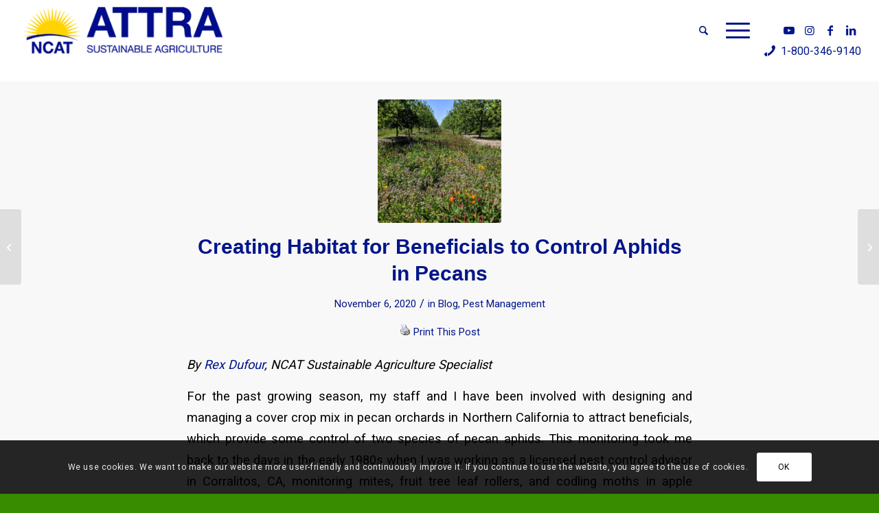

--- FILE ---
content_type: text/html; charset=utf-8
request_url: https://www.google.com/recaptcha/api2/anchor?ar=1&k=6Lf277MUAAAAALoD2WN7PvqPIaDWLx60Mv6n9LbA&co=aHR0cHM6Ly9hdHRyYS5uY2F0Lm9yZzo0NDM.&hl=en&v=PoyoqOPhxBO7pBk68S4YbpHZ&size=invisible&anchor-ms=20000&execute-ms=30000&cb=psf1lt1pblzf
body_size: 48500
content:
<!DOCTYPE HTML><html dir="ltr" lang="en"><head><meta http-equiv="Content-Type" content="text/html; charset=UTF-8">
<meta http-equiv="X-UA-Compatible" content="IE=edge">
<title>reCAPTCHA</title>
<style type="text/css">
/* cyrillic-ext */
@font-face {
  font-family: 'Roboto';
  font-style: normal;
  font-weight: 400;
  font-stretch: 100%;
  src: url(//fonts.gstatic.com/s/roboto/v48/KFO7CnqEu92Fr1ME7kSn66aGLdTylUAMa3GUBHMdazTgWw.woff2) format('woff2');
  unicode-range: U+0460-052F, U+1C80-1C8A, U+20B4, U+2DE0-2DFF, U+A640-A69F, U+FE2E-FE2F;
}
/* cyrillic */
@font-face {
  font-family: 'Roboto';
  font-style: normal;
  font-weight: 400;
  font-stretch: 100%;
  src: url(//fonts.gstatic.com/s/roboto/v48/KFO7CnqEu92Fr1ME7kSn66aGLdTylUAMa3iUBHMdazTgWw.woff2) format('woff2');
  unicode-range: U+0301, U+0400-045F, U+0490-0491, U+04B0-04B1, U+2116;
}
/* greek-ext */
@font-face {
  font-family: 'Roboto';
  font-style: normal;
  font-weight: 400;
  font-stretch: 100%;
  src: url(//fonts.gstatic.com/s/roboto/v48/KFO7CnqEu92Fr1ME7kSn66aGLdTylUAMa3CUBHMdazTgWw.woff2) format('woff2');
  unicode-range: U+1F00-1FFF;
}
/* greek */
@font-face {
  font-family: 'Roboto';
  font-style: normal;
  font-weight: 400;
  font-stretch: 100%;
  src: url(//fonts.gstatic.com/s/roboto/v48/KFO7CnqEu92Fr1ME7kSn66aGLdTylUAMa3-UBHMdazTgWw.woff2) format('woff2');
  unicode-range: U+0370-0377, U+037A-037F, U+0384-038A, U+038C, U+038E-03A1, U+03A3-03FF;
}
/* math */
@font-face {
  font-family: 'Roboto';
  font-style: normal;
  font-weight: 400;
  font-stretch: 100%;
  src: url(//fonts.gstatic.com/s/roboto/v48/KFO7CnqEu92Fr1ME7kSn66aGLdTylUAMawCUBHMdazTgWw.woff2) format('woff2');
  unicode-range: U+0302-0303, U+0305, U+0307-0308, U+0310, U+0312, U+0315, U+031A, U+0326-0327, U+032C, U+032F-0330, U+0332-0333, U+0338, U+033A, U+0346, U+034D, U+0391-03A1, U+03A3-03A9, U+03B1-03C9, U+03D1, U+03D5-03D6, U+03F0-03F1, U+03F4-03F5, U+2016-2017, U+2034-2038, U+203C, U+2040, U+2043, U+2047, U+2050, U+2057, U+205F, U+2070-2071, U+2074-208E, U+2090-209C, U+20D0-20DC, U+20E1, U+20E5-20EF, U+2100-2112, U+2114-2115, U+2117-2121, U+2123-214F, U+2190, U+2192, U+2194-21AE, U+21B0-21E5, U+21F1-21F2, U+21F4-2211, U+2213-2214, U+2216-22FF, U+2308-230B, U+2310, U+2319, U+231C-2321, U+2336-237A, U+237C, U+2395, U+239B-23B7, U+23D0, U+23DC-23E1, U+2474-2475, U+25AF, U+25B3, U+25B7, U+25BD, U+25C1, U+25CA, U+25CC, U+25FB, U+266D-266F, U+27C0-27FF, U+2900-2AFF, U+2B0E-2B11, U+2B30-2B4C, U+2BFE, U+3030, U+FF5B, U+FF5D, U+1D400-1D7FF, U+1EE00-1EEFF;
}
/* symbols */
@font-face {
  font-family: 'Roboto';
  font-style: normal;
  font-weight: 400;
  font-stretch: 100%;
  src: url(//fonts.gstatic.com/s/roboto/v48/KFO7CnqEu92Fr1ME7kSn66aGLdTylUAMaxKUBHMdazTgWw.woff2) format('woff2');
  unicode-range: U+0001-000C, U+000E-001F, U+007F-009F, U+20DD-20E0, U+20E2-20E4, U+2150-218F, U+2190, U+2192, U+2194-2199, U+21AF, U+21E6-21F0, U+21F3, U+2218-2219, U+2299, U+22C4-22C6, U+2300-243F, U+2440-244A, U+2460-24FF, U+25A0-27BF, U+2800-28FF, U+2921-2922, U+2981, U+29BF, U+29EB, U+2B00-2BFF, U+4DC0-4DFF, U+FFF9-FFFB, U+10140-1018E, U+10190-1019C, U+101A0, U+101D0-101FD, U+102E0-102FB, U+10E60-10E7E, U+1D2C0-1D2D3, U+1D2E0-1D37F, U+1F000-1F0FF, U+1F100-1F1AD, U+1F1E6-1F1FF, U+1F30D-1F30F, U+1F315, U+1F31C, U+1F31E, U+1F320-1F32C, U+1F336, U+1F378, U+1F37D, U+1F382, U+1F393-1F39F, U+1F3A7-1F3A8, U+1F3AC-1F3AF, U+1F3C2, U+1F3C4-1F3C6, U+1F3CA-1F3CE, U+1F3D4-1F3E0, U+1F3ED, U+1F3F1-1F3F3, U+1F3F5-1F3F7, U+1F408, U+1F415, U+1F41F, U+1F426, U+1F43F, U+1F441-1F442, U+1F444, U+1F446-1F449, U+1F44C-1F44E, U+1F453, U+1F46A, U+1F47D, U+1F4A3, U+1F4B0, U+1F4B3, U+1F4B9, U+1F4BB, U+1F4BF, U+1F4C8-1F4CB, U+1F4D6, U+1F4DA, U+1F4DF, U+1F4E3-1F4E6, U+1F4EA-1F4ED, U+1F4F7, U+1F4F9-1F4FB, U+1F4FD-1F4FE, U+1F503, U+1F507-1F50B, U+1F50D, U+1F512-1F513, U+1F53E-1F54A, U+1F54F-1F5FA, U+1F610, U+1F650-1F67F, U+1F687, U+1F68D, U+1F691, U+1F694, U+1F698, U+1F6AD, U+1F6B2, U+1F6B9-1F6BA, U+1F6BC, U+1F6C6-1F6CF, U+1F6D3-1F6D7, U+1F6E0-1F6EA, U+1F6F0-1F6F3, U+1F6F7-1F6FC, U+1F700-1F7FF, U+1F800-1F80B, U+1F810-1F847, U+1F850-1F859, U+1F860-1F887, U+1F890-1F8AD, U+1F8B0-1F8BB, U+1F8C0-1F8C1, U+1F900-1F90B, U+1F93B, U+1F946, U+1F984, U+1F996, U+1F9E9, U+1FA00-1FA6F, U+1FA70-1FA7C, U+1FA80-1FA89, U+1FA8F-1FAC6, U+1FACE-1FADC, U+1FADF-1FAE9, U+1FAF0-1FAF8, U+1FB00-1FBFF;
}
/* vietnamese */
@font-face {
  font-family: 'Roboto';
  font-style: normal;
  font-weight: 400;
  font-stretch: 100%;
  src: url(//fonts.gstatic.com/s/roboto/v48/KFO7CnqEu92Fr1ME7kSn66aGLdTylUAMa3OUBHMdazTgWw.woff2) format('woff2');
  unicode-range: U+0102-0103, U+0110-0111, U+0128-0129, U+0168-0169, U+01A0-01A1, U+01AF-01B0, U+0300-0301, U+0303-0304, U+0308-0309, U+0323, U+0329, U+1EA0-1EF9, U+20AB;
}
/* latin-ext */
@font-face {
  font-family: 'Roboto';
  font-style: normal;
  font-weight: 400;
  font-stretch: 100%;
  src: url(//fonts.gstatic.com/s/roboto/v48/KFO7CnqEu92Fr1ME7kSn66aGLdTylUAMa3KUBHMdazTgWw.woff2) format('woff2');
  unicode-range: U+0100-02BA, U+02BD-02C5, U+02C7-02CC, U+02CE-02D7, U+02DD-02FF, U+0304, U+0308, U+0329, U+1D00-1DBF, U+1E00-1E9F, U+1EF2-1EFF, U+2020, U+20A0-20AB, U+20AD-20C0, U+2113, U+2C60-2C7F, U+A720-A7FF;
}
/* latin */
@font-face {
  font-family: 'Roboto';
  font-style: normal;
  font-weight: 400;
  font-stretch: 100%;
  src: url(//fonts.gstatic.com/s/roboto/v48/KFO7CnqEu92Fr1ME7kSn66aGLdTylUAMa3yUBHMdazQ.woff2) format('woff2');
  unicode-range: U+0000-00FF, U+0131, U+0152-0153, U+02BB-02BC, U+02C6, U+02DA, U+02DC, U+0304, U+0308, U+0329, U+2000-206F, U+20AC, U+2122, U+2191, U+2193, U+2212, U+2215, U+FEFF, U+FFFD;
}
/* cyrillic-ext */
@font-face {
  font-family: 'Roboto';
  font-style: normal;
  font-weight: 500;
  font-stretch: 100%;
  src: url(//fonts.gstatic.com/s/roboto/v48/KFO7CnqEu92Fr1ME7kSn66aGLdTylUAMa3GUBHMdazTgWw.woff2) format('woff2');
  unicode-range: U+0460-052F, U+1C80-1C8A, U+20B4, U+2DE0-2DFF, U+A640-A69F, U+FE2E-FE2F;
}
/* cyrillic */
@font-face {
  font-family: 'Roboto';
  font-style: normal;
  font-weight: 500;
  font-stretch: 100%;
  src: url(//fonts.gstatic.com/s/roboto/v48/KFO7CnqEu92Fr1ME7kSn66aGLdTylUAMa3iUBHMdazTgWw.woff2) format('woff2');
  unicode-range: U+0301, U+0400-045F, U+0490-0491, U+04B0-04B1, U+2116;
}
/* greek-ext */
@font-face {
  font-family: 'Roboto';
  font-style: normal;
  font-weight: 500;
  font-stretch: 100%;
  src: url(//fonts.gstatic.com/s/roboto/v48/KFO7CnqEu92Fr1ME7kSn66aGLdTylUAMa3CUBHMdazTgWw.woff2) format('woff2');
  unicode-range: U+1F00-1FFF;
}
/* greek */
@font-face {
  font-family: 'Roboto';
  font-style: normal;
  font-weight: 500;
  font-stretch: 100%;
  src: url(//fonts.gstatic.com/s/roboto/v48/KFO7CnqEu92Fr1ME7kSn66aGLdTylUAMa3-UBHMdazTgWw.woff2) format('woff2');
  unicode-range: U+0370-0377, U+037A-037F, U+0384-038A, U+038C, U+038E-03A1, U+03A3-03FF;
}
/* math */
@font-face {
  font-family: 'Roboto';
  font-style: normal;
  font-weight: 500;
  font-stretch: 100%;
  src: url(//fonts.gstatic.com/s/roboto/v48/KFO7CnqEu92Fr1ME7kSn66aGLdTylUAMawCUBHMdazTgWw.woff2) format('woff2');
  unicode-range: U+0302-0303, U+0305, U+0307-0308, U+0310, U+0312, U+0315, U+031A, U+0326-0327, U+032C, U+032F-0330, U+0332-0333, U+0338, U+033A, U+0346, U+034D, U+0391-03A1, U+03A3-03A9, U+03B1-03C9, U+03D1, U+03D5-03D6, U+03F0-03F1, U+03F4-03F5, U+2016-2017, U+2034-2038, U+203C, U+2040, U+2043, U+2047, U+2050, U+2057, U+205F, U+2070-2071, U+2074-208E, U+2090-209C, U+20D0-20DC, U+20E1, U+20E5-20EF, U+2100-2112, U+2114-2115, U+2117-2121, U+2123-214F, U+2190, U+2192, U+2194-21AE, U+21B0-21E5, U+21F1-21F2, U+21F4-2211, U+2213-2214, U+2216-22FF, U+2308-230B, U+2310, U+2319, U+231C-2321, U+2336-237A, U+237C, U+2395, U+239B-23B7, U+23D0, U+23DC-23E1, U+2474-2475, U+25AF, U+25B3, U+25B7, U+25BD, U+25C1, U+25CA, U+25CC, U+25FB, U+266D-266F, U+27C0-27FF, U+2900-2AFF, U+2B0E-2B11, U+2B30-2B4C, U+2BFE, U+3030, U+FF5B, U+FF5D, U+1D400-1D7FF, U+1EE00-1EEFF;
}
/* symbols */
@font-face {
  font-family: 'Roboto';
  font-style: normal;
  font-weight: 500;
  font-stretch: 100%;
  src: url(//fonts.gstatic.com/s/roboto/v48/KFO7CnqEu92Fr1ME7kSn66aGLdTylUAMaxKUBHMdazTgWw.woff2) format('woff2');
  unicode-range: U+0001-000C, U+000E-001F, U+007F-009F, U+20DD-20E0, U+20E2-20E4, U+2150-218F, U+2190, U+2192, U+2194-2199, U+21AF, U+21E6-21F0, U+21F3, U+2218-2219, U+2299, U+22C4-22C6, U+2300-243F, U+2440-244A, U+2460-24FF, U+25A0-27BF, U+2800-28FF, U+2921-2922, U+2981, U+29BF, U+29EB, U+2B00-2BFF, U+4DC0-4DFF, U+FFF9-FFFB, U+10140-1018E, U+10190-1019C, U+101A0, U+101D0-101FD, U+102E0-102FB, U+10E60-10E7E, U+1D2C0-1D2D3, U+1D2E0-1D37F, U+1F000-1F0FF, U+1F100-1F1AD, U+1F1E6-1F1FF, U+1F30D-1F30F, U+1F315, U+1F31C, U+1F31E, U+1F320-1F32C, U+1F336, U+1F378, U+1F37D, U+1F382, U+1F393-1F39F, U+1F3A7-1F3A8, U+1F3AC-1F3AF, U+1F3C2, U+1F3C4-1F3C6, U+1F3CA-1F3CE, U+1F3D4-1F3E0, U+1F3ED, U+1F3F1-1F3F3, U+1F3F5-1F3F7, U+1F408, U+1F415, U+1F41F, U+1F426, U+1F43F, U+1F441-1F442, U+1F444, U+1F446-1F449, U+1F44C-1F44E, U+1F453, U+1F46A, U+1F47D, U+1F4A3, U+1F4B0, U+1F4B3, U+1F4B9, U+1F4BB, U+1F4BF, U+1F4C8-1F4CB, U+1F4D6, U+1F4DA, U+1F4DF, U+1F4E3-1F4E6, U+1F4EA-1F4ED, U+1F4F7, U+1F4F9-1F4FB, U+1F4FD-1F4FE, U+1F503, U+1F507-1F50B, U+1F50D, U+1F512-1F513, U+1F53E-1F54A, U+1F54F-1F5FA, U+1F610, U+1F650-1F67F, U+1F687, U+1F68D, U+1F691, U+1F694, U+1F698, U+1F6AD, U+1F6B2, U+1F6B9-1F6BA, U+1F6BC, U+1F6C6-1F6CF, U+1F6D3-1F6D7, U+1F6E0-1F6EA, U+1F6F0-1F6F3, U+1F6F7-1F6FC, U+1F700-1F7FF, U+1F800-1F80B, U+1F810-1F847, U+1F850-1F859, U+1F860-1F887, U+1F890-1F8AD, U+1F8B0-1F8BB, U+1F8C0-1F8C1, U+1F900-1F90B, U+1F93B, U+1F946, U+1F984, U+1F996, U+1F9E9, U+1FA00-1FA6F, U+1FA70-1FA7C, U+1FA80-1FA89, U+1FA8F-1FAC6, U+1FACE-1FADC, U+1FADF-1FAE9, U+1FAF0-1FAF8, U+1FB00-1FBFF;
}
/* vietnamese */
@font-face {
  font-family: 'Roboto';
  font-style: normal;
  font-weight: 500;
  font-stretch: 100%;
  src: url(//fonts.gstatic.com/s/roboto/v48/KFO7CnqEu92Fr1ME7kSn66aGLdTylUAMa3OUBHMdazTgWw.woff2) format('woff2');
  unicode-range: U+0102-0103, U+0110-0111, U+0128-0129, U+0168-0169, U+01A0-01A1, U+01AF-01B0, U+0300-0301, U+0303-0304, U+0308-0309, U+0323, U+0329, U+1EA0-1EF9, U+20AB;
}
/* latin-ext */
@font-face {
  font-family: 'Roboto';
  font-style: normal;
  font-weight: 500;
  font-stretch: 100%;
  src: url(//fonts.gstatic.com/s/roboto/v48/KFO7CnqEu92Fr1ME7kSn66aGLdTylUAMa3KUBHMdazTgWw.woff2) format('woff2');
  unicode-range: U+0100-02BA, U+02BD-02C5, U+02C7-02CC, U+02CE-02D7, U+02DD-02FF, U+0304, U+0308, U+0329, U+1D00-1DBF, U+1E00-1E9F, U+1EF2-1EFF, U+2020, U+20A0-20AB, U+20AD-20C0, U+2113, U+2C60-2C7F, U+A720-A7FF;
}
/* latin */
@font-face {
  font-family: 'Roboto';
  font-style: normal;
  font-weight: 500;
  font-stretch: 100%;
  src: url(//fonts.gstatic.com/s/roboto/v48/KFO7CnqEu92Fr1ME7kSn66aGLdTylUAMa3yUBHMdazQ.woff2) format('woff2');
  unicode-range: U+0000-00FF, U+0131, U+0152-0153, U+02BB-02BC, U+02C6, U+02DA, U+02DC, U+0304, U+0308, U+0329, U+2000-206F, U+20AC, U+2122, U+2191, U+2193, U+2212, U+2215, U+FEFF, U+FFFD;
}
/* cyrillic-ext */
@font-face {
  font-family: 'Roboto';
  font-style: normal;
  font-weight: 900;
  font-stretch: 100%;
  src: url(//fonts.gstatic.com/s/roboto/v48/KFO7CnqEu92Fr1ME7kSn66aGLdTylUAMa3GUBHMdazTgWw.woff2) format('woff2');
  unicode-range: U+0460-052F, U+1C80-1C8A, U+20B4, U+2DE0-2DFF, U+A640-A69F, U+FE2E-FE2F;
}
/* cyrillic */
@font-face {
  font-family: 'Roboto';
  font-style: normal;
  font-weight: 900;
  font-stretch: 100%;
  src: url(//fonts.gstatic.com/s/roboto/v48/KFO7CnqEu92Fr1ME7kSn66aGLdTylUAMa3iUBHMdazTgWw.woff2) format('woff2');
  unicode-range: U+0301, U+0400-045F, U+0490-0491, U+04B0-04B1, U+2116;
}
/* greek-ext */
@font-face {
  font-family: 'Roboto';
  font-style: normal;
  font-weight: 900;
  font-stretch: 100%;
  src: url(//fonts.gstatic.com/s/roboto/v48/KFO7CnqEu92Fr1ME7kSn66aGLdTylUAMa3CUBHMdazTgWw.woff2) format('woff2');
  unicode-range: U+1F00-1FFF;
}
/* greek */
@font-face {
  font-family: 'Roboto';
  font-style: normal;
  font-weight: 900;
  font-stretch: 100%;
  src: url(//fonts.gstatic.com/s/roboto/v48/KFO7CnqEu92Fr1ME7kSn66aGLdTylUAMa3-UBHMdazTgWw.woff2) format('woff2');
  unicode-range: U+0370-0377, U+037A-037F, U+0384-038A, U+038C, U+038E-03A1, U+03A3-03FF;
}
/* math */
@font-face {
  font-family: 'Roboto';
  font-style: normal;
  font-weight: 900;
  font-stretch: 100%;
  src: url(//fonts.gstatic.com/s/roboto/v48/KFO7CnqEu92Fr1ME7kSn66aGLdTylUAMawCUBHMdazTgWw.woff2) format('woff2');
  unicode-range: U+0302-0303, U+0305, U+0307-0308, U+0310, U+0312, U+0315, U+031A, U+0326-0327, U+032C, U+032F-0330, U+0332-0333, U+0338, U+033A, U+0346, U+034D, U+0391-03A1, U+03A3-03A9, U+03B1-03C9, U+03D1, U+03D5-03D6, U+03F0-03F1, U+03F4-03F5, U+2016-2017, U+2034-2038, U+203C, U+2040, U+2043, U+2047, U+2050, U+2057, U+205F, U+2070-2071, U+2074-208E, U+2090-209C, U+20D0-20DC, U+20E1, U+20E5-20EF, U+2100-2112, U+2114-2115, U+2117-2121, U+2123-214F, U+2190, U+2192, U+2194-21AE, U+21B0-21E5, U+21F1-21F2, U+21F4-2211, U+2213-2214, U+2216-22FF, U+2308-230B, U+2310, U+2319, U+231C-2321, U+2336-237A, U+237C, U+2395, U+239B-23B7, U+23D0, U+23DC-23E1, U+2474-2475, U+25AF, U+25B3, U+25B7, U+25BD, U+25C1, U+25CA, U+25CC, U+25FB, U+266D-266F, U+27C0-27FF, U+2900-2AFF, U+2B0E-2B11, U+2B30-2B4C, U+2BFE, U+3030, U+FF5B, U+FF5D, U+1D400-1D7FF, U+1EE00-1EEFF;
}
/* symbols */
@font-face {
  font-family: 'Roboto';
  font-style: normal;
  font-weight: 900;
  font-stretch: 100%;
  src: url(//fonts.gstatic.com/s/roboto/v48/KFO7CnqEu92Fr1ME7kSn66aGLdTylUAMaxKUBHMdazTgWw.woff2) format('woff2');
  unicode-range: U+0001-000C, U+000E-001F, U+007F-009F, U+20DD-20E0, U+20E2-20E4, U+2150-218F, U+2190, U+2192, U+2194-2199, U+21AF, U+21E6-21F0, U+21F3, U+2218-2219, U+2299, U+22C4-22C6, U+2300-243F, U+2440-244A, U+2460-24FF, U+25A0-27BF, U+2800-28FF, U+2921-2922, U+2981, U+29BF, U+29EB, U+2B00-2BFF, U+4DC0-4DFF, U+FFF9-FFFB, U+10140-1018E, U+10190-1019C, U+101A0, U+101D0-101FD, U+102E0-102FB, U+10E60-10E7E, U+1D2C0-1D2D3, U+1D2E0-1D37F, U+1F000-1F0FF, U+1F100-1F1AD, U+1F1E6-1F1FF, U+1F30D-1F30F, U+1F315, U+1F31C, U+1F31E, U+1F320-1F32C, U+1F336, U+1F378, U+1F37D, U+1F382, U+1F393-1F39F, U+1F3A7-1F3A8, U+1F3AC-1F3AF, U+1F3C2, U+1F3C4-1F3C6, U+1F3CA-1F3CE, U+1F3D4-1F3E0, U+1F3ED, U+1F3F1-1F3F3, U+1F3F5-1F3F7, U+1F408, U+1F415, U+1F41F, U+1F426, U+1F43F, U+1F441-1F442, U+1F444, U+1F446-1F449, U+1F44C-1F44E, U+1F453, U+1F46A, U+1F47D, U+1F4A3, U+1F4B0, U+1F4B3, U+1F4B9, U+1F4BB, U+1F4BF, U+1F4C8-1F4CB, U+1F4D6, U+1F4DA, U+1F4DF, U+1F4E3-1F4E6, U+1F4EA-1F4ED, U+1F4F7, U+1F4F9-1F4FB, U+1F4FD-1F4FE, U+1F503, U+1F507-1F50B, U+1F50D, U+1F512-1F513, U+1F53E-1F54A, U+1F54F-1F5FA, U+1F610, U+1F650-1F67F, U+1F687, U+1F68D, U+1F691, U+1F694, U+1F698, U+1F6AD, U+1F6B2, U+1F6B9-1F6BA, U+1F6BC, U+1F6C6-1F6CF, U+1F6D3-1F6D7, U+1F6E0-1F6EA, U+1F6F0-1F6F3, U+1F6F7-1F6FC, U+1F700-1F7FF, U+1F800-1F80B, U+1F810-1F847, U+1F850-1F859, U+1F860-1F887, U+1F890-1F8AD, U+1F8B0-1F8BB, U+1F8C0-1F8C1, U+1F900-1F90B, U+1F93B, U+1F946, U+1F984, U+1F996, U+1F9E9, U+1FA00-1FA6F, U+1FA70-1FA7C, U+1FA80-1FA89, U+1FA8F-1FAC6, U+1FACE-1FADC, U+1FADF-1FAE9, U+1FAF0-1FAF8, U+1FB00-1FBFF;
}
/* vietnamese */
@font-face {
  font-family: 'Roboto';
  font-style: normal;
  font-weight: 900;
  font-stretch: 100%;
  src: url(//fonts.gstatic.com/s/roboto/v48/KFO7CnqEu92Fr1ME7kSn66aGLdTylUAMa3OUBHMdazTgWw.woff2) format('woff2');
  unicode-range: U+0102-0103, U+0110-0111, U+0128-0129, U+0168-0169, U+01A0-01A1, U+01AF-01B0, U+0300-0301, U+0303-0304, U+0308-0309, U+0323, U+0329, U+1EA0-1EF9, U+20AB;
}
/* latin-ext */
@font-face {
  font-family: 'Roboto';
  font-style: normal;
  font-weight: 900;
  font-stretch: 100%;
  src: url(//fonts.gstatic.com/s/roboto/v48/KFO7CnqEu92Fr1ME7kSn66aGLdTylUAMa3KUBHMdazTgWw.woff2) format('woff2');
  unicode-range: U+0100-02BA, U+02BD-02C5, U+02C7-02CC, U+02CE-02D7, U+02DD-02FF, U+0304, U+0308, U+0329, U+1D00-1DBF, U+1E00-1E9F, U+1EF2-1EFF, U+2020, U+20A0-20AB, U+20AD-20C0, U+2113, U+2C60-2C7F, U+A720-A7FF;
}
/* latin */
@font-face {
  font-family: 'Roboto';
  font-style: normal;
  font-weight: 900;
  font-stretch: 100%;
  src: url(//fonts.gstatic.com/s/roboto/v48/KFO7CnqEu92Fr1ME7kSn66aGLdTylUAMa3yUBHMdazQ.woff2) format('woff2');
  unicode-range: U+0000-00FF, U+0131, U+0152-0153, U+02BB-02BC, U+02C6, U+02DA, U+02DC, U+0304, U+0308, U+0329, U+2000-206F, U+20AC, U+2122, U+2191, U+2193, U+2212, U+2215, U+FEFF, U+FFFD;
}

</style>
<link rel="stylesheet" type="text/css" href="https://www.gstatic.com/recaptcha/releases/PoyoqOPhxBO7pBk68S4YbpHZ/styles__ltr.css">
<script nonce="bDm9gq1zW1jsUvxt9Txnaw" type="text/javascript">window['__recaptcha_api'] = 'https://www.google.com/recaptcha/api2/';</script>
<script type="text/javascript" src="https://www.gstatic.com/recaptcha/releases/PoyoqOPhxBO7pBk68S4YbpHZ/recaptcha__en.js" nonce="bDm9gq1zW1jsUvxt9Txnaw">
      
    </script></head>
<body><div id="rc-anchor-alert" class="rc-anchor-alert"></div>
<input type="hidden" id="recaptcha-token" value="[base64]">
<script type="text/javascript" nonce="bDm9gq1zW1jsUvxt9Txnaw">
      recaptcha.anchor.Main.init("[\x22ainput\x22,[\x22bgdata\x22,\x22\x22,\[base64]/[base64]/[base64]/bmV3IHJbeF0oY1swXSk6RT09Mj9uZXcgclt4XShjWzBdLGNbMV0pOkU9PTM/bmV3IHJbeF0oY1swXSxjWzFdLGNbMl0pOkU9PTQ/[base64]/[base64]/[base64]/[base64]/[base64]/[base64]/[base64]/[base64]\x22,\[base64]\\u003d\x22,\[base64]/ClcO/L1RXejkQRTlWw7zCssKFPCDCq8OPCUPChFdAwrkAw7vCmMKrw6dWPcOhwqMBUDDCicOZw7llPRXDu3ptw7rCnsOZw7fCtwbDl2XDj8KUwpcEw6QaYgY9w4/ClBfCoMKJwpxSw4fCssO2WMOmwpFcwrxBwrDDoW/DlcO3NmTDgsOdw4zDicOCZcKSw7lmwpQ6cUQEGQt3PmPDlXhZwrc+w6bDgcKcw5/Do8OdPcOwwr4resK+UsKLw6jCgGQrEwTCrUnDjlzDncKFw4fDnsOrwrJXw5YDXArDrADCmH/CgB3DjsO7w4V9IcK2wpNub8KPKMOjO8O1w4HCssKDw6tPwqJ3w6LDmzk6w7A/wpDDhwdgdsOPZMOBw7PDmcO+RhI0woPDmBZqUw1PNhXDr8K7c8K0fCAPSsO3UsKKwq7DlcOVw4PDtsKvaFbClcOUUcOUw4zDgMOuXn3Dq0gPw6zDlsKHezrCgcOkwrrDsG3Cl8OdXMOoXcOWRcKEw4/CscO0OsOEwoVVw45IB8O+w7pNwosGf1hWwrhhw4XDpMOWwql7wrnCvcORwqtTw7TDuXXDqsOrwozDo1wHfsKAw4TDm0BIw71taMO5w5w2GMKgATtpw7ojdMOpHjAXw6QZw61XwrNRZwZBHBXDjcONUg/CsQ0iw5/DocKNw6HDvXrDrGnCvcKpw50qw4vDqHVkCcOLw68uw7vCrwzDnj3DiMOyw6TCuQXCisOpwq7Ds3HDh8OCwqHCjsKEwoLDtUMifcOuw5oKw5nCgMOcVEzClsOTWE3Dmh/Dkz48wqrDojjDom7Dv8KoKl3ChsKkw490dsKaBxI/GBrDrl8HwohDBCTDg1zDqMOVw4k3wpJPw795EMOlwqR5PMKewrA+eh0Zw6TDnsOZJMOTZTYDwpFiTMKFwq52GgZ8w5fDt8OWw4Y/b3fCmsOVEsO1woXClcK2w7rDjDHCpMKCBirDjWnCmGDDjy1qJsKewpvCuT7CjmkHTzTDsAQ5w6/[base64]/Cq0zCuwEhw7PDuwLDkFUAcyLCmxw4w4PDgcOUw6vCtSdzw4/CqMO8w47Cv34if8O1w7huwrlvbMOYegXDtMOsL8K8VVrDjcKFw4UqwrUffsKfwpfCs0Efw5PDksKWJRrCukckw5VSwrbDtsKfwoUlwqTCl1AWw509w4cKZEPCicOiOMO/OsO2LcKgc8KpE2h+ZDNTQ2nDu8O9w6rCrmF2woJhwq3DlsO8bcKZwqvCoSpbwp1FTlvDpS7DhSAbw5Q/CxzDsS5QwpEYw7gWJcKgflh0w5EyIsOUMEI7w5htw7HCkG0ow7tOw5pAw4fDnxkWD1RAa8KvRsKsBMK2OUkuWsOrwoLCvcOgwpwcE8K7MsKxw6/[base64]/[base64]/[base64]/[base64]/CnkZwVcKaw6tYXREOw4J3bDTDvQVPaMOSwo7DqjI0w77CtCjDncOewpfDhTnDmMKfP8KTw5DCtwbDpMOvwrjCrmjClCdlwrAxwq8VMHDChMO/[base64]/DoMK/w63Cl2AtwoXCpmYLMAXCt2jCh0vCu8ObQU7CqcKNMSUpw6TCtsKCwqZqTsKgwqQyw5gswo4sCwRob8KgwphtwoHCmHfDtMKSHSLCjx/[base64]/w5EdYk1BJcOeExt6wp5IFsOSw5bDucKmw7IJwqbDqXxswot8wrB7TkUqEMOxWUHDmiDCvsO6w4FLw7Fdw5cbUnl5PsKRfBrCtMKBRMOsY21QWXHDsl9dwqHDpUVBCsKpwoNmwqJvw4k0wpFqRlxuLcOhScKjw6xvwqUsw6TDtcOgNcK9wpQdCCgfW8KxwrB8EQQZagQ/w4jDhsOQTMKTO8OEGzzCogrCgMOqA8KhHEV0w5XDt8O3RcOwwoMWPcKEAFfCuMOaw5XCsmTCtWltw6LCicOyw4glZktZC8KPOUzCnULCqQBPwrvDtcOFw67DpC7DgSZ/[base64]/Dmx9lwrzDvcKYw4VTwpFMCMKWGcOrw7DDhlslbwVRwqvDtsKjwrTCmVXDgnfDt3TCtmTCtjPDglcewo4NXibCqMKGw5jCgcO+wrZjNx/CuMK2w7PDoWt/IMKKw4PCtxh0wq1zG3QOwpkoBEXDnlsdwq8CIHxHwp7CvXgAwqwVD8KpKBzDjVHDh8Obw47Dl8KAKMK4wpQ9wrnCkMKUwqgnEsOzwr/Co8KIG8KyWQLDkcOOXjDDmE5DPsKNwoPCncKYSsKBWMKtwpHChGPDohTDtCrCvA7CgMKGbDoTw6s2w67Du8K0NnDDv0zCmCQ3w7/Cq8KRK8KBwrgUw6Qjw5bCm8OIZ8OTCEDCmcKFw57DnzLChm/Dt8Kfw4xuA8KcUFMHQcKRNcKfFcKMOEkEBMKNwrYSPkDCkcK/e8Osw7w/wpE3d3Niw4BDwp/DmsK+bsOWwoUWw6vDu8O+wqTDu30OScKDwoLDuXfDp8OJw4oQwoNRwofCk8OWw6rCmDh7w7ZYwpVMw5/[base64]/CcO/wrPDlTPChX1Qw47CjEd3wqDChMKxTsOMYsKtwpvCvF9lUQDDonR9wrdrVy/CtDw9w7zCgMKBSEUzw5hlwrt4wqAkw4IxLMOLZ8OFwrVJw7kCR3PChH0kK8OowqvCrTtvwpkrwrrDpMO+HsKjMMO0AkobwqU9wqjCrcOBZMKXCEBZAsOuMBXDrxTDt0vCrMKEYMOdwocFIcOSw7fChUMEwr/CisOfQMKYwrzCgxrDlGZRwoo3w7wcw6BWwr8RwqItbsKrFcKww4XDsMOPGMKHAQXDvQ81fMOtwoLDscO4w41/S8ObF8OjwqjDoMOLYlRZwpXCqX3DjcKDPcOpwpfCvAfClS15RcOYEQR7LcOcw5lrw78CwpDCncONPjZVw4PCqgXDoMK1XClcw4DCox/CtMOdwrzDs1vChhwOMU7DnnQ9DcKowqrCih3DtsOvFA3CnCZgAmd1UMKCYG3CucOewpd0wqg1w7oWJsK+wqfDgcOCwo/DmG7Dm00TCMKaHMKQGCTCssKIYzoWN8OoBlIMFg7DgsODwrnDn1zDuMKww4Esw7UzwqUlwqABa1bCrMOTFcK5C8OmLsO1R8KrwpMnw4lBKh5eEkxmwofDlk3DvTl/[base64]/CvcK2CsOWwpXClMO4NT1MAAfDtsOwwqs9XRrDsn85fzsGJsKNFTrCocOxw5YkbGR2NgrDs8KQCcKHGcKUwr/DksO5G3PDvnLDkDkzw7bDrMO2e2XCswY1ZmjDsy8ow48GScO/IhfDnALCuMK+aWIrPUnCk0Isw5gaK1k3w4prw6hgMFHDq8OZw67Cji0cNsKsG8K0FcONc11NNcK9LMOTwqYAw7zDsjVsG0zDhD49dcKWB1oiAwYeQjY/AEnCimfClTHDtDUGwqQBw7BebcKRJWwdKsK/w7bCqMOPw7fCm3x6w5YmW8K8ZcKbFAzCvVhGwq51FGjCsiTDgsO2wrjCpGxvCx7ChjhPVMOdwrVVG2ZkS0FwUSdnb3nCpXDDlcKEMB/DtlTDjxTCpSrDqDHDoGfCuWvDkcKzOsKXRhXDvMKfX2M1MiIEZDPCk0whaTIIb8Kgw63CvMOEOcOhP8KTEsKGJDAjcCxww47CuMKzHEp1wo/[base64]/ChBdEwqHDqRHCncKieXFEcTzDosK1dsObw7czUMKgw7PCpxHChsO0McOtPWLDlyckw4jCvCnCrWUmQcKow7LDuDHCk8KvAsK6Qi8eR8Opw7Z1Wi3CnhfCrHVyZ8ObEsO/wo/DoyPDqMOJUwXCtgrDnUllYsOawr/[base64]/DijppKzImF8OzcAI/w4VtGMOzw49ewr1WcxUqw7EFw4XDicKYPMObw7fDpXHDiV9+cl/[base64]/w5bDqjs9w4tqw5/DjgDDrsOmXsKQOjTDqMKnw7TDoBVUwpQ8L1oHw7UEQMKQH8OFw5BGcQZjwrlXETjCj3U+R8OHWT4wUMKPwpHCiRh9P8K6dsK0EcOXAhzCs03DlsObwoLCp8Kfwq3CoMOkVcKyw70FUsKfwq06wrHCpg0twqZQwq7DsxTDpAg/OcOtAcOGc3lpwoEqIsKaDsONKBxpKkbDvjvDpGHCsT/Dt8OqQMOswrPDiVB3wqszasKwIzHDvcOQw4RWSW9Pw4VEw44daMKpwqkOIDLDjjYlw59nw7UmCXk/w4HDo8O0dUnCvRzCosKpWcKxEsKFIg4/[base64]/CkwjCkyEOIsOOCTszf8ORN8O/Uj/Di24nFkFjNgUzVcKQwpBlw7YfwpPDtsOsO8OhBMO5w5zDg8OtLlDCisKrw7/DjgwOwptmw63Cl8KyNsKiIMKHKExKwp1oBcK8IClEwprDt0HDrwNtw6lmNhzCicKBYEM8BAXDvsKVwpI1F8OVw7TCoMORwp/DiyctBXjCmsKqwpTDp3IZwoHDm8Ovw4IJwqbDi8KAwrrCscKQUDM8wpbCn1zDtUwkw7jCt8KjwopsN8Kzw7cPfsKcwptfK8KBwoLDs8K1acO6FcK3w6zCg1vDqcKrw7ozV8OONMKuTMO/w7fCocObHMOsbDjDgToswqBEw7zDu8KkMMOmGMOlEMO/OUorBybCnB7DmMK7BDtOw7Ycw6/Dik97awzCqBMsdsOeD8Oaw5bDosOtwrbCqgnDkULDl19rw5TCpi/CjcODwo/DhUHDn8OkwppEw5tMw7oMw4AyM2HCmEbDvF8Tw4zCnAcDPMKfwqMuwpQ6E8KNw6DDj8KVAsKAw6/DmE7CvxLCpwPCh8KTKiEgwol9aUMDwpjDkl4bPivCuMKeQcONH17CocOVSMO3ScKjTULDumXCo8OzV2MpeMKPd8K0wp/[base64]/Cjk/DmkJxwotTw4EkUcKDw68/wpB/HAsGw4bCqS3DpwExw6RvdRXCgcOVQjAfwpQ8BcOFV8OWwq3DtsKeeU4/wpNEwpsOMcOrw7QwHsKTw41zUMKvwpQaV8OYwrN4HMK8K8KEDMKNEsKOR8OwYnLCssOpw70WwqTDgGbDl1PCssKxw5IRPwhyJnvDhsKXwqLCkiHDlcKiWMKwQiAOScOZwpsFQ8ORwqsqesOwwrN9XcOwHsOUw7JWJcK9JsK3wp/[base64]/DuxlFwp5CX8OtQMKtwp7CrcKlwrjCp1kJwoBywqfCpcOawpLDvWDDtsO6MMKLwqbCvQZMP1MQOyXCqsKtwqhFw4ADwq8ZdsKtAMKywpTDgCPCkCAlw7FUCUPDjMKLwo1gflx7AcKawokwW8O6TAtBw5UdwqVdNDnCnsOLw4XDqsO9Pz8HwqPDj8K/wozCvA/DnHXDgVzCv8OWw4Vyw4kSw5TDlR7CqAkFwpYJZjHDlcK0JEDDgMKpPjvCkcOOTMKwUBzDiMKCw5TCr3QjBsOUw4nCowEYwp1xwr/Dl0sZw7grVA1KdcO7wrlrw4Mcw5kvF393w40swr5kcDsBLcOhw4LDokx4w4B4ex44RlXDjMOww6YPWcKAMsO5JMO3HcKQwpfCjwwBw5/CsMKVFMKhwrJUTsOaDANOFRROwolbwr1GEMK0NFXDsSdQD8OuwrHDlsKvw7gKKT/Ds8O0YHdLF8KGwrvCjcKZw4HDpsOowozDucKbw5XCs09hRcKkwo4pUSELw77DrArDpcOFw7nDscO5YMOmwonCnsKfwo/[base64]/ZsKGwo1fKsO2wrTDtsO0wrfDhcKtw4Nkw7HDosOew51hwqlWwonCjBEuZsKhYEltwqbDucOtwpVYw5xDw5fDnScCbcKlC8KNaFN9Fnl8eUN7QFPCtjjDvBXDvsKzwpcww5vDvMKgXSg3Ljp7wrVWJcKnwo/[base64]/DvMOfPlRRA1kTfcOJJnErw5dhQcOww5bCihJMFW/CrynChAwUe8K3wr9OWQ4NP1vCocKkw4EbIMKrX8OUVR4Ow6JQwrfDnR7CucKBw7vDu8Kfw5zDiRQjwrXCkW8wwoDDs8KLScKSwoDCm8KwI0rDi8K6E8K/AMKCwo9aBcOwNWXDq8KVUmPCn8OwwrDDqMObN8Kkw4/[base64]/DuHNeWMKNwpfCnkgdw53DisO0C8Ohw4bCm8O5ZXBvw7jCjCQDwojCgsK3XmsaDMO7UGHCpMOWw4zDjlxpDMKsUlrDn8KjLhw6XcKlfkd1wrHChWlfw7BVBkvDj8K6wpTDtcOvw5zDmcOaL8OMw7XDrsOPf8OVwqfCsMKZwpHDtAVLH8OZw5PDt8OLw5oKKRY/c8Opw6/DnDdxw4pbwqPDvm1mw77Dhn7Cq8O4wqTDncKfw4HCjsKpIcOlG8KFZsOfw6YKwp9Bw5ZUw47DisOVw5kNJsKubUXDoD3CqB/CqcKWwqfCii/CpsKedTJQYQTCpD/[base64]/[base64]/[base64]/DoRMlwp/DpcKPe0VFwoQ4woTCksO9wo0/E8O+UsKHw4IQwpJ2QcKxw7/[base64]/CQ8BJkMUwo7DmcOXw6UBwoBfw7Jsw7JvIhpxEnUdwpnCtGVODMO1wrjDosKWZiDDtcKOaVFuwoB/LMOZwrLDpMOSw4UKKk0Rw59zXsK9EWrCn8KXwoUrwo3DicORFcOnGsK+b8KPBsK9w7TCoMOiwqTDhj7CucO/[base64]/DmHNyQ8OwOMKUw78rwr/DvivDrEAjwrDDosKYSsK4GsOFw5k5w5lsf8KFADA4wowbLBXCm8KWw512QsO4wpDDgx1ZCsOWw67Dp8Odw6XCmWEmWsKBVcOYwqs+D1Eaw547wpjClMKswr4+dCHCqyvDp8Kqw6skwp9ywqnDvSB7CcOZZRspw6fClk/[base64]/fMKnGTZGw7rCmz3Ch8O2JsOmecO7wozCrcOJF8O0wqPCmcK0w5JvYGNWwqHChMOkwrdMRsO7KsKbwpd/UsKNwpNswqDCp8K3dcO/w57DjsKbUU7DnD7CpsKGwr3CjcO2Ww5lJcONbsOlwrUEw5sVI3gXWxlJwrTCr3XCtcK0fA7ClXjCm0kRVXrDpx06BcKdPcOrNUvCjHjCrsKLwp5iwpMtBifCuMKww4IaAmfChgfDt2slF8Oxw5XDkC1Aw7vCpMOFOl0Uw47CicO/bXHCqndPw699cMKAXMKHw5PCnHPDnMK2wrjCh8KVwr9+UsOEwpXCkDkOw5jDq8OzLS3CujxxQwfCigfCqsOJwqpFPCPDl0LDrsOfwrQtwoDCllLClTsfwr/[base64]/DgcKow6xLNwXCkjHCtSHDtMKFMgnCvA7CvMOgw7cewrDDnsKkfcKBwqcdDBRcwqfDjsKFZjIjJsOEU8OYCXXDhsO1wrFmOsO8ISwuw7XCvMO/S8O4woHCghzCrxgzTHB4TUzDicOcwo/[base64]/[base64]/DpjnDgMOPw6vCmz9Qwp7DqynCgMKmeMKGw6PCkBlJw79gAMOow7JQD2HCu1EDT8OiwpbDusOww6rCtDpYwo0RBTXDjSHCtTvDmMOtbicrw7zDtMOYw5LDv8KHwrvCo8OvDTDCoMKJw4PDlikKw7/CqU/DlMOwWcKjwrjCgMKEWTDDvW3ChcKnFMK+wp/CjlxUw4TCvsOmw4N9LsKzP3zDqcKYbwQow4bDjzgdGcOzwrlfJMKawqdJwrE9w5IYwrwFT8Khw7vCrsK6wpjDv8KvCG3DtkLDvm/Chz1iw7PCoDUpd8OWwoVYfMKCMz0hUjZ3V8O6wpjDpcOlw7zCscKMCcO5BUllbcK3Z2hNwrTDgMOIwp3CpsO5w64Pw69ANMKCwoDDkwbDq0IAw6R2w4RPwr/[base64]/CocKdw4/CjSLDokh/TsKQDX3DlWLCk8KJw7k6RsObZUQ+VsKjw6rCmSLDm8KlPcObw6XDkcKqwp53VCnDs2fDmQ0Mw4JEwovDksKsw43CnsKyw5rDiCZzBsKeakRuQE/Duj4MwoLDpxHCiGzCgcOiwohVw5hCGMOIZsKVUsO5wqpCTiPCjcKxw6ldH8OmVh/Cq8K+woHDsMOzXC3ChSMmQMKEw77DnXPCj2vCiBXChsKHE8OOw6h/OsO8Kw48EsOqw7fCs8Kkwr93SVHDl8Ouw6/Ck27DiRHDoEY+fcOcT8OCw4rCmsO4woTDug/[base64]/[base64]/Dp8KkKsO4SMOXcsKjVGNmw60owqMLw7JaLcOHw7DDqnPDmMO8woDCmsKkwqHDiMKZwq/ClMKjw6nDii4yY1duLsK5wowVOH7Cg2TCvXHChcKaTMKgw4kzIMK3IsKZDsKjNV01G8O0DQxvMQvCsx3DlgRtFcK8w6LDnMOww4gwS1fClF87wovDmR3ChFVvwovDsMK/ODnDqEzCqMOZCGPDl3/CtcO2FcOQR8KTw6LDp8KdwrYpw5zCgcOoWCbCnT/ChWnCs0w5w5vDlEhRdXMFJcOTYMKqw5PDh8OZF8OQwrdFGcOewoDCg8KTw4XDmcOjw4TClBLDnzHCulU5Nn/DkSjCql/CicOTFMKEeGQgLWzCusOWLH3DsMO5w7zDk8O9IR02wrnDuzPDrMK6w5Vow5svV8KWOsKhd8KJMTDCgGbCvMOuZnlhw7Rvw790wofDlGM4eFAQOMOyw7NhbinCn8K8XMK7ScKVw7Vpw5XDnhXCnG/Cqy3Dv8KLA8KMWlZhFW9CRcK1TsOORcOzIDYAw47CsUHDisOXRcOUwq7CusOjw6pHd8Kswo/CnzXCs8OLwo3CghZNwrl1w5rCgsK5w5rCumLDuR8Lw7HCicOZw4dGwrXDijdBwoDCtmFMGcOkKsO1w6M2w6tmw7zCmcO4PBl+w5xRw4/Co0DCmnvDhUrCmUAtw51wTsOHW33DoCoZZ1oiRMOOwr7CiQovw6/Cv8OkwpbDqEpFHXklw6LDiFbChAYEOlscS8KFwqsyTMOGw5zDgC0OPsOiwo/CjcKbMMOXD8Osw5tfNsKoXjNwEcKxw73Cj8Kuw7JHw5M1aUjClx7Du8KAw4jDpcOSLT9fIn8RIBbDmBLCiWzDtyxgw5fDlWfCugDCpsK0w6UGwoYgOU5DHsOswq7DkFFXwpPDvy1AwrXCtmgHw54Qw5B/w6pfwr/CpcOdfcOdwpNBQn5Kw6XDuVbDuMKbT3IewqvCuRc5AcKheiYnKRdEMcOPwp3DocKIXsKrwprDmjrCmwHCoAouw5DCvzrDphXDusOcXEQmw6/Diz/DiwTCmMKPVC8NWcOow5ATLUjCj8KMw6XClsKfUMOnwp8oQhowUQ7DuCbCkMOGL8KLV0zCqW1JXsKswr5Mw6JfworCsMKwwpfCqsOMJcOGPSTDpcOuw4rClXtew6gtasKOw5BpcsODLXjDslzCnjgnFMOmRF7Du8Otwq/CuQjCoj/CrcKnGHdlwqjDhynCgl7CrGN5LMKRX8OJKVnDocOcwqzDv8K9QgLCh0tqBcOQNsOuwoR6wq/ChsOSKcKkw6XCky3DoR/[base64]/[base64]/DpcOQH14iasKtw48kw5jCuWtnwqPDosOCw6XCg8Ktwp/DuMKtLMKAw79OwoQOw757w6PCiB4sw6DCmxXDiH7DtjBXS8OGw4gewoADEMOJwoPDucKdDGnCojtzejnCtMOXHsK/[base64]/Cs8KKSsKww67DlFlLJUA9YsO3LH0jMcKrKsO3MVZzwoPCrcOhMcKyX0JjwpPDnkkVw5kcH8KCwqnCqm9rw40oDMKzw5HCt8OHw47CrsOKAsKKcT1PBTXDtMOkw5QTwpBpEWAsw6HDikjDncKwwo/[base64]/CucObw6RYFxY6K8ORwq7DgGHDh8OiJzHDo2Z4Thtrwp/DvSguwqVkRVXCu8KkwpbDsybDnTfCiQRew5/DgMK2wodiw4o5PlPCicO9wqvDl8O9R8ODI8OIwoFBw50xch3DlcOdwrLCiGo6I2zCrMOITMKpw7Bdw7nDukVtQsKJDMOzSRDCpW4mT2nDtGXCu8OOwpgcccOsXcKSw49ABcKOfMOQw4/CtiTClMOzw652UsO3emptHsK2wrrCnMO5w7LCjnh7w6Vgw4/CpGcOPTV+w4rCrCnDvElXRAAHKDldw7nDmUNcUhd2W8O7w5Uqw5zDlsOfW8OEw6JNJsKeTcKXXEgtw7TDvSfCqcKDw4fCmmnDuA/DpCowVhQFXiMIf8Kxwr5OwrFWPjgUw5jCjj5Dw7XDmWNzwogKLFDCjWAgw6/CssKJw4xoEH/CmkXDrMOdFcK2wrfDnWAnY8Oiwr3DtsKgLmQ5wovCtcORVsKWwr3DrCXDhFtiC8KuwoHDl8K1ZcKpwpFKw5ANCHfCi8KWFDRZCSLCoFvDlsKww7TCicK5w6TCqsOOecKmwrLDnjjDrxPDiEIzw7fDjcKnTsKTN8K8JRsNwp0/[base64]/ClzzDpTrCuD/Cv0dnAsOWXgRAL8Ofw73DpRFmw6vChjLDm8ONCsOrKh/DucK4w7vDvQPDrAUsw7jDiB5Lb1FXwq10NsO9BMKbw7DCnSTCrU7CrsOXfMKKDhp8ZTAvw7/DgcK1w6LDukNqFTDDtEUDFMO9KT1lVUTDkkLDuAg0woQGw5AhRsK7wpd7w6s9w649UMOYDmdoMlLCtF7Cjmgod31kbhjDpMOpw59xw7/ClMKTw6twwoHCjMK7CltmwpLCsivCgVJgLMOMI8KRw4fCjMKwwoTDrcONF1rCm8OYPmfCuycHezVewotrw5cYw6XCmsK3wonCoMKBwpFdShnDm3wkw6DCgMK8cTxIw4diw7NEwqfCucKJw7LCrsOBYylrwqEywqVyPQ3CvcO/w40WwqhqwpNnchDDgMKWLQ8ECDfCqsKzQ8O/w6rDqMOwa8K0w6IpIsKYwo45wpHCiMOncE1Pw74tw7JewpEaw7zCvMKwYsK+woJeZwjCpkM1w4oLXzYowpUVw5HDhMOmwojDj8Kxw4QrwrhfHnXDocKPwoXDmEnChcK5TsKkw6PDn8KLRsKQMsOAUSrDpcK1T1zDocKDKsKHdlXCocOVQ8Oiw6xFA8Odw7nCqCxywpY/[base64]/ZgxdwpdjA8OBIg7DlMOKw7fCnjtSBcKicx5gwrsrw6zDl8OADsK2A8OMw4gEw4/[base64]/DkMO3woPCs8KpWMKKw6LCvgXCsMKHw5hiwpMADxTChB82wr0/wrsZJwRSwp/Ci8K3OcKZSFjDtHwrwonDj8OOw5rDhG1mw6rCk8KhWMKKNjZkcT7DrSVXQMO0wqPDuEgXN0IiXALCk1PDrRATwo8WGnPChxXDv0RaPMOEw5/CkXzDm8OaR39Ow7w6I2FZw5bDtMOhw784w4wsw5V6wo3DqT4ScFPCrEsAYcKMH8Kywr/[base64]/DqsOBVXDCmW4QA8Kbwr/DqUMHwpoEd2fCgj9vw57Cv8KyegvCj8O8ZcOCw7TDgQwKEcOowrrCuxQcN8Oyw6whw5dCw4HDsATDtRN5CMO5w48iw6x8w4oxYcKpeSrDlsOxw7wzW8OvSsOWNVnDn8KJNVsGw5Alw5/CnsKIBSrCl8OmGcOJYcKAecO7dsOhMsONwr3Diw9VwrdkeMKyEMKUw6N5w71SYcK5ZsK7eMO9BMKYw6UBDXTCt3/CrsO+w7rDmcKvbsO6w7DDq8KuwqNbdsKWDMO7wrZxw6N6w5dWwrcgwrDDrMOqw4bDr25UfMKcfMKKw4JKwoTChsK/w5EbQyUBw6zDu110AwXChGoFF8K2w5g/[base64]/[base64]/[base64]/DmcKGw6nCo8OWDFLCvjHDiAnDrUJKJsKdDTwjwrDCuMOACcOFN0giasKbw4A6w4PDocODUsKiWRDDglfCi8KXN8OqIcKsw4IMw5DChSkGZsKrw7RTwqVQwol7woNdwqkZwr3CucO2aWrClA5ccRjDl3TDgiYtCyQrw5Alw4rDucKHwqkWesOvE3NZY8ORLMKWSsO/woJJwr9sbcOhK1JpwrnCt8OJwpzDvS1ndl3ClxBXdMKAZkXCunXDkHDCi8KcesOMw5HCrMOZe8OBcVjCqsOUwqM/w4BPYcK/wqPDijnCq8KJNQ91wqwZwrXCnTLDuiPCgR0qwpFoETzCjcOtw6vDqsK9Q8OUwpfCvjnDigcuUyrCnUh3a0wkwqzCkcOxAsKBw5wCw5rCk3/CqMO/HGHCtcOQwpfCh0gww44ZwqzCu3TDncOBwrcnwq0tCV7DvynCj8KfwrE+w4fCqcKmwqDCj8KdOQgiwoDDhS9vYEvCrcKzQ8OCLcKHwoF6fsK8OsKZwqkhDXBSQxpmw5/DhEfCl0IbNcO1YE/DocKoKEPDqsKSK8O0wolbEk/DgD5ybHzDrHB1wodSwrTDoiwiw4sDAsKfTl52McOlw5MpwpB6U0BKFcOZw6kZfsKqcsKrc8OqeA/CuMO/w4dbw7PDisOZw57DisOQDgLChsK2JMOcM8KCR1/Dmi3DlMOMw5vCt8O5w6dqwrrCvsO/w5rCpMOtfkVtRsKtwpkXw5PCiWMnXU3DgxAQFcOmwpvDvcOyw7VqeMK4OMKBd8KAw63DvTZKIMKBw5DDvn/CgMOLBCZzwqXDiUhyBMOwSlPDrMOjw4Q5wrx2wprDnCx0w4jDusOlw5zDkXFwwr/Dt8OZIEQawoPCssK2DMKawoJ1RUtfw7EJwr7Ds1c1wpHCowd4JyXDqXLDmi7Dq8KUXMOCwpI3aj/Cqh3DrTHDmB/DoEM7wqRWwrhrwoDDkxPDshbDqsOyJS3DkX3Dq8KAfMKgPF4JHmDCnSorw5TCmMOnw7/ClMOhw6fCtgfCvn/Dh2PDjyXCk8K3f8KSwrICw7RifT5Kw7PCu19/wrs3DGA/w6lBWsOWMFXCqw1VwqMzOcK0LcK8w6cZw6HDq8KrS8OsLcKDM1MXwqzDjsKLeAZkGcOCwocOwonDmTbDgy7Dt8K/wp4wf0Q+RS1qwpFQw5t7w653w6wPKE9RYmzClw1mwrR8wodxw5zDj8OZw63DpiHCpMKiSwXDhTfDg8K2wop+woEdSTLCmsKVHwJ1Y2lMLjDDqG5qw5HDj8O5JMOGUsOnWQA+wpgAwp/[base64]/[base64]/DucKoT13CkgUkw7t2NzBzKAFfwqjCmMOUw7nCh8KfwrrDiFjCgkNLFcOfwqRoSsKaN0DCvWMtwq7CsMK3wqPDtMONwrbDoAzCiQ3DmcKewoYOwrrChcOdakhydcKOw4rDgm/DrxTClATCv8KXPhJzLEMDWmBOw7spw6RvwrrDgcKTwoFrw4DDtGrCj3XDkWY0CcKaHRp3J8KmFsK/wq/DgsKeN2dmw7/DgcK3wplEw6PDt8KoEjvDusKOMwHDvE1iwrwtScK+W2VCw7k5wpwIwrbDvx/Dnghsw4jDpMK2w5xqAMOBw5fDtsKzwqfCvXPCryUTcUXCusOqRA02wqd1wqxAw6/DiTFYNMK9VGUSZ37Ct8KAwrvDs2V+wpYtMEB8DidDw61eEWIewqcLw60EJ0Fkw7HChcO/w7LCnsKkw5ZzGsKxw7jCnMKZL0DDlmPChsKQO8OJdsOFw47DpcKlQ0V/VkrCiFQtT8K9WcKeNEIZVDYgw6taw7jCkcKSZGUqN8KWw7fDjcOcA8Knwp/CncKHR0LDphonw7sGBQ13w5pDwqHDkcKjIMOldxkQNsKBw4sEOHx5WD/DlsOswpdNw73DggLDqTM0S2NgwoxOwo/[base64]/wq4XcXx+w4EacDFtw4wKIcOeeTTCnMKmT27DhcOLHsK/OCjCmz/[base64]/ChS80SMOJXsKMRsO3V8KAR2XCsRxFw5bDhArDggN7Z8KSw5YHwovDlcOfRMOJDnLDt8K0Q8O9UcO4w6DDqMKpajxWW8OMw6fDoVbChHoGwrwwUcKywpjDtsKwHRMLdMObw73Du14SRMOxwr7CplzDrsO/w55lfHREwqfDiHrCl8OQw6YIwqDDvcKywrvDpWp5YVHCssKQccKEwrbDqMKDw7wvwpTChcKgLG7DpMKoJRbCmcKbL3DCtAPCnMOAUjjCrSDDkMKgw5w/HcKxTsKPDcKIGQTDkMO/[base64]/wp7DkMOUewVQw7tqwostN8OaJ8O6eMOUw6BkMcO3L03Cvl/DvMKiwqlOfV/[base64]/CrEgqw7jContYw67DszApwrQ/[base64]/YCfDjmfDvMOuw6gNwrvDlsK3wpsbw7Vnw6jCkF/Du8KeYAfCm3HCmDQIwpDDicODw5ZBfcO+w73CrXphw7HDp8KOw4I5w6PCuT02OcODXAXDkMKqPcOJw55hw5kuElfCvMKfBQDDsGdEwrdtRsOlw7jCoCXCt8KRwrpIw5PDlBRlwqU/wqzDoB3DjwHDgsKvw6nCjxnDhsKRw5zCscOJwog1w5XDijwSWXJIw7pQR8KrP8KyOsKNwq5jVy/CumXDmA3DtcK7B0HDt8Kjwp/CqS06wrrCmsOCIwbCl1JZRcKERgDDh2gPO35cMMO9C0M9AGHDlk3DjWfCr8KRw6HDmcO4esKEFV7DrsKLSmJQEMKzw4d5IDfDnFZlVcKdw5fCjcK/ZcOnwqfCilfCp8OIw6YLw5TDlxDDs8Kqw4JgwpBSwofCnsKTQMKrw6h/w7TDmW7DqkFEw4bDp17CoyHDp8KCK8OWSMKuDWh9w7xKwq4nw4nDgSliNhAFwos2M8KnHD0hwoPChT0xHDzDr8OLT8Opw4hxw67CgcK2RsOFwpHCrsKMcgHChMKEP8OswqTDlXoQw4k8w4/DrsKoVWkHwpnDqAIAw4HDokXCqXgrZkXCpsKAw5rCqzYXw7zChcKIDkdDw4TDkwATw6jCsXEOw5DCs8KuUcOCwpdyw6t0R8OtH0rCr8K+HcKvbzTCriBqMXAqIgvDhmBYM07CtMONF1oSw5hhwp1WB10rQcK2wpLCuRDCl8K7UUPCg8KsL10uwrlww6R0AcK+Q8O/wpcvw5jCh8Ojw7dcwr1SwoxoAGbDkS/CoMKVAxJHw6LClW/ChMKBwq1MHcKLw4fDqkwrccKyGXvCkMKCe8O0w7IEw5NXw40vw4UUYcKCRwc0w7A1wp3CtMOCUi08w5nCtjIWHcKfw7bCicOCw7gFTmzDmsKxdMOlARfDizLChUfCqcK0KxjDuF3ClBzDssKswrDCsXpIB2gSLhwJJcOkVcOrworDs33DoENWw5/CqVhuBnTDp1jDusKOwqDCumg+csK8wpJUw74wwoDCpMK2wqodZ8OMfjIiw4I9w5/ChMKCJCVzJzc4w6hXwr4lw5zChXXCtMKhwo4yOcKjwofCmhDDgz7DnMKxbRPDmA5jPxLDncKxQjR/UQTDpMOuXRZ4FcKnw7BMAsOYw7jDkw7DtxRWw4NQBRt+w4IVRVXDg3jCpxTDgcOLw6vClww2OEPCkn4ww6vCjMKceHtTGlHDsjgIccKvwp/[base64]/[base64]/CnMKKaSPCssKpwo5RwrjCicOoUSAIT8KnwpfDhsKgwrd8C2x9GBlGwq/CusKNwoDDuMOZesOHMcKAwrjDscOgcVNrw699w55tDFkRw5zDuxnCgDcRKsOZwoQVYXYsw6XCpsKfLjzDrkkbb2BuZcKaWcKjwr/[base64]/Dm1rDskgDwo0awpTChCtgw4XCmCXCukVBw4DDuCEfYcOXw7XCuRzDsAQTwpAFw57CmsKEw7h0SV0oIcK5IMKeKMOJwp9Tw6LClMK3w7IqFiczAMKJQCpYImIYw4fDlBDCmjdNVTITw6DCuBBgw5PCkH1Aw4vDky/DjMOQKcOlPE5Iwp/[base64]/Dj1/Cu8O0Z8K2w7g2bg/DrMKfwqgTDgXDiMKWw4/[base64]/GcOEw5x3NMKwPsKgwo5zwrh0ZRFrA1EtdsKIwobDmiDCsncfD3rDmcKSwpTDk8O1wq/DnMKRcjgnw5MfWcOfE2LDrMKkw4BAw63CpsOjSsOpwqzCrigXwoDDtMOpw4l4ewtNwo/CvMK6eQc+cjHDvMKRwrLDlTglO8KUwr/[base64]/[base64]/[base64]/[base64]/ZBpQw6ZtJC/Dj8KHMXXCisOoYsKwdMKNw4Y\\u003d\x22],null,[\x22conf\x22,null,\x226Lf277MUAAAAALoD2WN7PvqPIaDWLx60Mv6n9LbA\x22,0,null,null,null,0,[21,125,63,73,95,87,41,43,42,83,102,105,109,121],[1017145,710],0,null,null,null,null,0,null,0,null,700,1,null,0,\[base64]/76lBhmnigkZhAoZnOKMAhnM8xEZ\x22,0,0,null,null,1,null,0,1,null,null,null,0],\x22https://attra.ncat.org:443\x22,null,[3,1,1],null,null,null,1,3600,[\x22https://www.google.com/intl/en/policies/privacy/\x22,\x22https://www.google.com/intl/en/policies/terms/\x22],\x22E3zPvwQ0g7aW/9qnD5ZdEBTRB+rH4h9oaSW8Ud9RNF0\\u003d\x22,1,0,null,1,1769206699542,0,0,[193,63],null,[243,205],\x22RC-nedWGjKcfRz9_Q\x22,null,null,null,null,null,\x220dAFcWeA7Z_SbDyZ7evhKb60UN7rXSoc7XrDBwpgIkAtwXcF0aHrC_tnz1-BOo904lTl49m3Yybaawl4ArM-gOxAAUTb3eh7U0Lw\x22,1769289499578]");
    </script></body></html>

--- FILE ---
content_type: text/html; charset=utf-8
request_url: https://www.google.com/recaptcha/api2/anchor?ar=1&k=6Lf277MUAAAAALoD2WN7PvqPIaDWLx60Mv6n9LbA&co=aHR0cHM6Ly9hdHRyYS5uY2F0Lm9yZzo0NDM.&hl=en&v=PoyoqOPhxBO7pBk68S4YbpHZ&size=invisible&anchor-ms=20000&execute-ms=30000&cb=8uhsplfozqo
body_size: 48315
content:
<!DOCTYPE HTML><html dir="ltr" lang="en"><head><meta http-equiv="Content-Type" content="text/html; charset=UTF-8">
<meta http-equiv="X-UA-Compatible" content="IE=edge">
<title>reCAPTCHA</title>
<style type="text/css">
/* cyrillic-ext */
@font-face {
  font-family: 'Roboto';
  font-style: normal;
  font-weight: 400;
  font-stretch: 100%;
  src: url(//fonts.gstatic.com/s/roboto/v48/KFO7CnqEu92Fr1ME7kSn66aGLdTylUAMa3GUBHMdazTgWw.woff2) format('woff2');
  unicode-range: U+0460-052F, U+1C80-1C8A, U+20B4, U+2DE0-2DFF, U+A640-A69F, U+FE2E-FE2F;
}
/* cyrillic */
@font-face {
  font-family: 'Roboto';
  font-style: normal;
  font-weight: 400;
  font-stretch: 100%;
  src: url(//fonts.gstatic.com/s/roboto/v48/KFO7CnqEu92Fr1ME7kSn66aGLdTylUAMa3iUBHMdazTgWw.woff2) format('woff2');
  unicode-range: U+0301, U+0400-045F, U+0490-0491, U+04B0-04B1, U+2116;
}
/* greek-ext */
@font-face {
  font-family: 'Roboto';
  font-style: normal;
  font-weight: 400;
  font-stretch: 100%;
  src: url(//fonts.gstatic.com/s/roboto/v48/KFO7CnqEu92Fr1ME7kSn66aGLdTylUAMa3CUBHMdazTgWw.woff2) format('woff2');
  unicode-range: U+1F00-1FFF;
}
/* greek */
@font-face {
  font-family: 'Roboto';
  font-style: normal;
  font-weight: 400;
  font-stretch: 100%;
  src: url(//fonts.gstatic.com/s/roboto/v48/KFO7CnqEu92Fr1ME7kSn66aGLdTylUAMa3-UBHMdazTgWw.woff2) format('woff2');
  unicode-range: U+0370-0377, U+037A-037F, U+0384-038A, U+038C, U+038E-03A1, U+03A3-03FF;
}
/* math */
@font-face {
  font-family: 'Roboto';
  font-style: normal;
  font-weight: 400;
  font-stretch: 100%;
  src: url(//fonts.gstatic.com/s/roboto/v48/KFO7CnqEu92Fr1ME7kSn66aGLdTylUAMawCUBHMdazTgWw.woff2) format('woff2');
  unicode-range: U+0302-0303, U+0305, U+0307-0308, U+0310, U+0312, U+0315, U+031A, U+0326-0327, U+032C, U+032F-0330, U+0332-0333, U+0338, U+033A, U+0346, U+034D, U+0391-03A1, U+03A3-03A9, U+03B1-03C9, U+03D1, U+03D5-03D6, U+03F0-03F1, U+03F4-03F5, U+2016-2017, U+2034-2038, U+203C, U+2040, U+2043, U+2047, U+2050, U+2057, U+205F, U+2070-2071, U+2074-208E, U+2090-209C, U+20D0-20DC, U+20E1, U+20E5-20EF, U+2100-2112, U+2114-2115, U+2117-2121, U+2123-214F, U+2190, U+2192, U+2194-21AE, U+21B0-21E5, U+21F1-21F2, U+21F4-2211, U+2213-2214, U+2216-22FF, U+2308-230B, U+2310, U+2319, U+231C-2321, U+2336-237A, U+237C, U+2395, U+239B-23B7, U+23D0, U+23DC-23E1, U+2474-2475, U+25AF, U+25B3, U+25B7, U+25BD, U+25C1, U+25CA, U+25CC, U+25FB, U+266D-266F, U+27C0-27FF, U+2900-2AFF, U+2B0E-2B11, U+2B30-2B4C, U+2BFE, U+3030, U+FF5B, U+FF5D, U+1D400-1D7FF, U+1EE00-1EEFF;
}
/* symbols */
@font-face {
  font-family: 'Roboto';
  font-style: normal;
  font-weight: 400;
  font-stretch: 100%;
  src: url(//fonts.gstatic.com/s/roboto/v48/KFO7CnqEu92Fr1ME7kSn66aGLdTylUAMaxKUBHMdazTgWw.woff2) format('woff2');
  unicode-range: U+0001-000C, U+000E-001F, U+007F-009F, U+20DD-20E0, U+20E2-20E4, U+2150-218F, U+2190, U+2192, U+2194-2199, U+21AF, U+21E6-21F0, U+21F3, U+2218-2219, U+2299, U+22C4-22C6, U+2300-243F, U+2440-244A, U+2460-24FF, U+25A0-27BF, U+2800-28FF, U+2921-2922, U+2981, U+29BF, U+29EB, U+2B00-2BFF, U+4DC0-4DFF, U+FFF9-FFFB, U+10140-1018E, U+10190-1019C, U+101A0, U+101D0-101FD, U+102E0-102FB, U+10E60-10E7E, U+1D2C0-1D2D3, U+1D2E0-1D37F, U+1F000-1F0FF, U+1F100-1F1AD, U+1F1E6-1F1FF, U+1F30D-1F30F, U+1F315, U+1F31C, U+1F31E, U+1F320-1F32C, U+1F336, U+1F378, U+1F37D, U+1F382, U+1F393-1F39F, U+1F3A7-1F3A8, U+1F3AC-1F3AF, U+1F3C2, U+1F3C4-1F3C6, U+1F3CA-1F3CE, U+1F3D4-1F3E0, U+1F3ED, U+1F3F1-1F3F3, U+1F3F5-1F3F7, U+1F408, U+1F415, U+1F41F, U+1F426, U+1F43F, U+1F441-1F442, U+1F444, U+1F446-1F449, U+1F44C-1F44E, U+1F453, U+1F46A, U+1F47D, U+1F4A3, U+1F4B0, U+1F4B3, U+1F4B9, U+1F4BB, U+1F4BF, U+1F4C8-1F4CB, U+1F4D6, U+1F4DA, U+1F4DF, U+1F4E3-1F4E6, U+1F4EA-1F4ED, U+1F4F7, U+1F4F9-1F4FB, U+1F4FD-1F4FE, U+1F503, U+1F507-1F50B, U+1F50D, U+1F512-1F513, U+1F53E-1F54A, U+1F54F-1F5FA, U+1F610, U+1F650-1F67F, U+1F687, U+1F68D, U+1F691, U+1F694, U+1F698, U+1F6AD, U+1F6B2, U+1F6B9-1F6BA, U+1F6BC, U+1F6C6-1F6CF, U+1F6D3-1F6D7, U+1F6E0-1F6EA, U+1F6F0-1F6F3, U+1F6F7-1F6FC, U+1F700-1F7FF, U+1F800-1F80B, U+1F810-1F847, U+1F850-1F859, U+1F860-1F887, U+1F890-1F8AD, U+1F8B0-1F8BB, U+1F8C0-1F8C1, U+1F900-1F90B, U+1F93B, U+1F946, U+1F984, U+1F996, U+1F9E9, U+1FA00-1FA6F, U+1FA70-1FA7C, U+1FA80-1FA89, U+1FA8F-1FAC6, U+1FACE-1FADC, U+1FADF-1FAE9, U+1FAF0-1FAF8, U+1FB00-1FBFF;
}
/* vietnamese */
@font-face {
  font-family: 'Roboto';
  font-style: normal;
  font-weight: 400;
  font-stretch: 100%;
  src: url(//fonts.gstatic.com/s/roboto/v48/KFO7CnqEu92Fr1ME7kSn66aGLdTylUAMa3OUBHMdazTgWw.woff2) format('woff2');
  unicode-range: U+0102-0103, U+0110-0111, U+0128-0129, U+0168-0169, U+01A0-01A1, U+01AF-01B0, U+0300-0301, U+0303-0304, U+0308-0309, U+0323, U+0329, U+1EA0-1EF9, U+20AB;
}
/* latin-ext */
@font-face {
  font-family: 'Roboto';
  font-style: normal;
  font-weight: 400;
  font-stretch: 100%;
  src: url(//fonts.gstatic.com/s/roboto/v48/KFO7CnqEu92Fr1ME7kSn66aGLdTylUAMa3KUBHMdazTgWw.woff2) format('woff2');
  unicode-range: U+0100-02BA, U+02BD-02C5, U+02C7-02CC, U+02CE-02D7, U+02DD-02FF, U+0304, U+0308, U+0329, U+1D00-1DBF, U+1E00-1E9F, U+1EF2-1EFF, U+2020, U+20A0-20AB, U+20AD-20C0, U+2113, U+2C60-2C7F, U+A720-A7FF;
}
/* latin */
@font-face {
  font-family: 'Roboto';
  font-style: normal;
  font-weight: 400;
  font-stretch: 100%;
  src: url(//fonts.gstatic.com/s/roboto/v48/KFO7CnqEu92Fr1ME7kSn66aGLdTylUAMa3yUBHMdazQ.woff2) format('woff2');
  unicode-range: U+0000-00FF, U+0131, U+0152-0153, U+02BB-02BC, U+02C6, U+02DA, U+02DC, U+0304, U+0308, U+0329, U+2000-206F, U+20AC, U+2122, U+2191, U+2193, U+2212, U+2215, U+FEFF, U+FFFD;
}
/* cyrillic-ext */
@font-face {
  font-family: 'Roboto';
  font-style: normal;
  font-weight: 500;
  font-stretch: 100%;
  src: url(//fonts.gstatic.com/s/roboto/v48/KFO7CnqEu92Fr1ME7kSn66aGLdTylUAMa3GUBHMdazTgWw.woff2) format('woff2');
  unicode-range: U+0460-052F, U+1C80-1C8A, U+20B4, U+2DE0-2DFF, U+A640-A69F, U+FE2E-FE2F;
}
/* cyrillic */
@font-face {
  font-family: 'Roboto';
  font-style: normal;
  font-weight: 500;
  font-stretch: 100%;
  src: url(//fonts.gstatic.com/s/roboto/v48/KFO7CnqEu92Fr1ME7kSn66aGLdTylUAMa3iUBHMdazTgWw.woff2) format('woff2');
  unicode-range: U+0301, U+0400-045F, U+0490-0491, U+04B0-04B1, U+2116;
}
/* greek-ext */
@font-face {
  font-family: 'Roboto';
  font-style: normal;
  font-weight: 500;
  font-stretch: 100%;
  src: url(//fonts.gstatic.com/s/roboto/v48/KFO7CnqEu92Fr1ME7kSn66aGLdTylUAMa3CUBHMdazTgWw.woff2) format('woff2');
  unicode-range: U+1F00-1FFF;
}
/* greek */
@font-face {
  font-family: 'Roboto';
  font-style: normal;
  font-weight: 500;
  font-stretch: 100%;
  src: url(//fonts.gstatic.com/s/roboto/v48/KFO7CnqEu92Fr1ME7kSn66aGLdTylUAMa3-UBHMdazTgWw.woff2) format('woff2');
  unicode-range: U+0370-0377, U+037A-037F, U+0384-038A, U+038C, U+038E-03A1, U+03A3-03FF;
}
/* math */
@font-face {
  font-family: 'Roboto';
  font-style: normal;
  font-weight: 500;
  font-stretch: 100%;
  src: url(//fonts.gstatic.com/s/roboto/v48/KFO7CnqEu92Fr1ME7kSn66aGLdTylUAMawCUBHMdazTgWw.woff2) format('woff2');
  unicode-range: U+0302-0303, U+0305, U+0307-0308, U+0310, U+0312, U+0315, U+031A, U+0326-0327, U+032C, U+032F-0330, U+0332-0333, U+0338, U+033A, U+0346, U+034D, U+0391-03A1, U+03A3-03A9, U+03B1-03C9, U+03D1, U+03D5-03D6, U+03F0-03F1, U+03F4-03F5, U+2016-2017, U+2034-2038, U+203C, U+2040, U+2043, U+2047, U+2050, U+2057, U+205F, U+2070-2071, U+2074-208E, U+2090-209C, U+20D0-20DC, U+20E1, U+20E5-20EF, U+2100-2112, U+2114-2115, U+2117-2121, U+2123-214F, U+2190, U+2192, U+2194-21AE, U+21B0-21E5, U+21F1-21F2, U+21F4-2211, U+2213-2214, U+2216-22FF, U+2308-230B, U+2310, U+2319, U+231C-2321, U+2336-237A, U+237C, U+2395, U+239B-23B7, U+23D0, U+23DC-23E1, U+2474-2475, U+25AF, U+25B3, U+25B7, U+25BD, U+25C1, U+25CA, U+25CC, U+25FB, U+266D-266F, U+27C0-27FF, U+2900-2AFF, U+2B0E-2B11, U+2B30-2B4C, U+2BFE, U+3030, U+FF5B, U+FF5D, U+1D400-1D7FF, U+1EE00-1EEFF;
}
/* symbols */
@font-face {
  font-family: 'Roboto';
  font-style: normal;
  font-weight: 500;
  font-stretch: 100%;
  src: url(//fonts.gstatic.com/s/roboto/v48/KFO7CnqEu92Fr1ME7kSn66aGLdTylUAMaxKUBHMdazTgWw.woff2) format('woff2');
  unicode-range: U+0001-000C, U+000E-001F, U+007F-009F, U+20DD-20E0, U+20E2-20E4, U+2150-218F, U+2190, U+2192, U+2194-2199, U+21AF, U+21E6-21F0, U+21F3, U+2218-2219, U+2299, U+22C4-22C6, U+2300-243F, U+2440-244A, U+2460-24FF, U+25A0-27BF, U+2800-28FF, U+2921-2922, U+2981, U+29BF, U+29EB, U+2B00-2BFF, U+4DC0-4DFF, U+FFF9-FFFB, U+10140-1018E, U+10190-1019C, U+101A0, U+101D0-101FD, U+102E0-102FB, U+10E60-10E7E, U+1D2C0-1D2D3, U+1D2E0-1D37F, U+1F000-1F0FF, U+1F100-1F1AD, U+1F1E6-1F1FF, U+1F30D-1F30F, U+1F315, U+1F31C, U+1F31E, U+1F320-1F32C, U+1F336, U+1F378, U+1F37D, U+1F382, U+1F393-1F39F, U+1F3A7-1F3A8, U+1F3AC-1F3AF, U+1F3C2, U+1F3C4-1F3C6, U+1F3CA-1F3CE, U+1F3D4-1F3E0, U+1F3ED, U+1F3F1-1F3F3, U+1F3F5-1F3F7, U+1F408, U+1F415, U+1F41F, U+1F426, U+1F43F, U+1F441-1F442, U+1F444, U+1F446-1F449, U+1F44C-1F44E, U+1F453, U+1F46A, U+1F47D, U+1F4A3, U+1F4B0, U+1F4B3, U+1F4B9, U+1F4BB, U+1F4BF, U+1F4C8-1F4CB, U+1F4D6, U+1F4DA, U+1F4DF, U+1F4E3-1F4E6, U+1F4EA-1F4ED, U+1F4F7, U+1F4F9-1F4FB, U+1F4FD-1F4FE, U+1F503, U+1F507-1F50B, U+1F50D, U+1F512-1F513, U+1F53E-1F54A, U+1F54F-1F5FA, U+1F610, U+1F650-1F67F, U+1F687, U+1F68D, U+1F691, U+1F694, U+1F698, U+1F6AD, U+1F6B2, U+1F6B9-1F6BA, U+1F6BC, U+1F6C6-1F6CF, U+1F6D3-1F6D7, U+1F6E0-1F6EA, U+1F6F0-1F6F3, U+1F6F7-1F6FC, U+1F700-1F7FF, U+1F800-1F80B, U+1F810-1F847, U+1F850-1F859, U+1F860-1F887, U+1F890-1F8AD, U+1F8B0-1F8BB, U+1F8C0-1F8C1, U+1F900-1F90B, U+1F93B, U+1F946, U+1F984, U+1F996, U+1F9E9, U+1FA00-1FA6F, U+1FA70-1FA7C, U+1FA80-1FA89, U+1FA8F-1FAC6, U+1FACE-1FADC, U+1FADF-1FAE9, U+1FAF0-1FAF8, U+1FB00-1FBFF;
}
/* vietnamese */
@font-face {
  font-family: 'Roboto';
  font-style: normal;
  font-weight: 500;
  font-stretch: 100%;
  src: url(//fonts.gstatic.com/s/roboto/v48/KFO7CnqEu92Fr1ME7kSn66aGLdTylUAMa3OUBHMdazTgWw.woff2) format('woff2');
  unicode-range: U+0102-0103, U+0110-0111, U+0128-0129, U+0168-0169, U+01A0-01A1, U+01AF-01B0, U+0300-0301, U+0303-0304, U+0308-0309, U+0323, U+0329, U+1EA0-1EF9, U+20AB;
}
/* latin-ext */
@font-face {
  font-family: 'Roboto';
  font-style: normal;
  font-weight: 500;
  font-stretch: 100%;
  src: url(//fonts.gstatic.com/s/roboto/v48/KFO7CnqEu92Fr1ME7kSn66aGLdTylUAMa3KUBHMdazTgWw.woff2) format('woff2');
  unicode-range: U+0100-02BA, U+02BD-02C5, U+02C7-02CC, U+02CE-02D7, U+02DD-02FF, U+0304, U+0308, U+0329, U+1D00-1DBF, U+1E00-1E9F, U+1EF2-1EFF, U+2020, U+20A0-20AB, U+20AD-20C0, U+2113, U+2C60-2C7F, U+A720-A7FF;
}
/* latin */
@font-face {
  font-family: 'Roboto';
  font-style: normal;
  font-weight: 500;
  font-stretch: 100%;
  src: url(//fonts.gstatic.com/s/roboto/v48/KFO7CnqEu92Fr1ME7kSn66aGLdTylUAMa3yUBHMdazQ.woff2) format('woff2');
  unicode-range: U+0000-00FF, U+0131, U+0152-0153, U+02BB-02BC, U+02C6, U+02DA, U+02DC, U+0304, U+0308, U+0329, U+2000-206F, U+20AC, U+2122, U+2191, U+2193, U+2212, U+2215, U+FEFF, U+FFFD;
}
/* cyrillic-ext */
@font-face {
  font-family: 'Roboto';
  font-style: normal;
  font-weight: 900;
  font-stretch: 100%;
  src: url(//fonts.gstatic.com/s/roboto/v48/KFO7CnqEu92Fr1ME7kSn66aGLdTylUAMa3GUBHMdazTgWw.woff2) format('woff2');
  unicode-range: U+0460-052F, U+1C80-1C8A, U+20B4, U+2DE0-2DFF, U+A640-A69F, U+FE2E-FE2F;
}
/* cyrillic */
@font-face {
  font-family: 'Roboto';
  font-style: normal;
  font-weight: 900;
  font-stretch: 100%;
  src: url(//fonts.gstatic.com/s/roboto/v48/KFO7CnqEu92Fr1ME7kSn66aGLdTylUAMa3iUBHMdazTgWw.woff2) format('woff2');
  unicode-range: U+0301, U+0400-045F, U+0490-0491, U+04B0-04B1, U+2116;
}
/* greek-ext */
@font-face {
  font-family: 'Roboto';
  font-style: normal;
  font-weight: 900;
  font-stretch: 100%;
  src: url(//fonts.gstatic.com/s/roboto/v48/KFO7CnqEu92Fr1ME7kSn66aGLdTylUAMa3CUBHMdazTgWw.woff2) format('woff2');
  unicode-range: U+1F00-1FFF;
}
/* greek */
@font-face {
  font-family: 'Roboto';
  font-style: normal;
  font-weight: 900;
  font-stretch: 100%;
  src: url(//fonts.gstatic.com/s/roboto/v48/KFO7CnqEu92Fr1ME7kSn66aGLdTylUAMa3-UBHMdazTgWw.woff2) format('woff2');
  unicode-range: U+0370-0377, U+037A-037F, U+0384-038A, U+038C, U+038E-03A1, U+03A3-03FF;
}
/* math */
@font-face {
  font-family: 'Roboto';
  font-style: normal;
  font-weight: 900;
  font-stretch: 100%;
  src: url(//fonts.gstatic.com/s/roboto/v48/KFO7CnqEu92Fr1ME7kSn66aGLdTylUAMawCUBHMdazTgWw.woff2) format('woff2');
  unicode-range: U+0302-0303, U+0305, U+0307-0308, U+0310, U+0312, U+0315, U+031A, U+0326-0327, U+032C, U+032F-0330, U+0332-0333, U+0338, U+033A, U+0346, U+034D, U+0391-03A1, U+03A3-03A9, U+03B1-03C9, U+03D1, U+03D5-03D6, U+03F0-03F1, U+03F4-03F5, U+2016-2017, U+2034-2038, U+203C, U+2040, U+2043, U+2047, U+2050, U+2057, U+205F, U+2070-2071, U+2074-208E, U+2090-209C, U+20D0-20DC, U+20E1, U+20E5-20EF, U+2100-2112, U+2114-2115, U+2117-2121, U+2123-214F, U+2190, U+2192, U+2194-21AE, U+21B0-21E5, U+21F1-21F2, U+21F4-2211, U+2213-2214, U+2216-22FF, U+2308-230B, U+2310, U+2319, U+231C-2321, U+2336-237A, U+237C, U+2395, U+239B-23B7, U+23D0, U+23DC-23E1, U+2474-2475, U+25AF, U+25B3, U+25B7, U+25BD, U+25C1, U+25CA, U+25CC, U+25FB, U+266D-266F, U+27C0-27FF, U+2900-2AFF, U+2B0E-2B11, U+2B30-2B4C, U+2BFE, U+3030, U+FF5B, U+FF5D, U+1D400-1D7FF, U+1EE00-1EEFF;
}
/* symbols */
@font-face {
  font-family: 'Roboto';
  font-style: normal;
  font-weight: 900;
  font-stretch: 100%;
  src: url(//fonts.gstatic.com/s/roboto/v48/KFO7CnqEu92Fr1ME7kSn66aGLdTylUAMaxKUBHMdazTgWw.woff2) format('woff2');
  unicode-range: U+0001-000C, U+000E-001F, U+007F-009F, U+20DD-20E0, U+20E2-20E4, U+2150-218F, U+2190, U+2192, U+2194-2199, U+21AF, U+21E6-21F0, U+21F3, U+2218-2219, U+2299, U+22C4-22C6, U+2300-243F, U+2440-244A, U+2460-24FF, U+25A0-27BF, U+2800-28FF, U+2921-2922, U+2981, U+29BF, U+29EB, U+2B00-2BFF, U+4DC0-4DFF, U+FFF9-FFFB, U+10140-1018E, U+10190-1019C, U+101A0, U+101D0-101FD, U+102E0-102FB, U+10E60-10E7E, U+1D2C0-1D2D3, U+1D2E0-1D37F, U+1F000-1F0FF, U+1F100-1F1AD, U+1F1E6-1F1FF, U+1F30D-1F30F, U+1F315, U+1F31C, U+1F31E, U+1F320-1F32C, U+1F336, U+1F378, U+1F37D, U+1F382, U+1F393-1F39F, U+1F3A7-1F3A8, U+1F3AC-1F3AF, U+1F3C2, U+1F3C4-1F3C6, U+1F3CA-1F3CE, U+1F3D4-1F3E0, U+1F3ED, U+1F3F1-1F3F3, U+1F3F5-1F3F7, U+1F408, U+1F415, U+1F41F, U+1F426, U+1F43F, U+1F441-1F442, U+1F444, U+1F446-1F449, U+1F44C-1F44E, U+1F453, U+1F46A, U+1F47D, U+1F4A3, U+1F4B0, U+1F4B3, U+1F4B9, U+1F4BB, U+1F4BF, U+1F4C8-1F4CB, U+1F4D6, U+1F4DA, U+1F4DF, U+1F4E3-1F4E6, U+1F4EA-1F4ED, U+1F4F7, U+1F4F9-1F4FB, U+1F4FD-1F4FE, U+1F503, U+1F507-1F50B, U+1F50D, U+1F512-1F513, U+1F53E-1F54A, U+1F54F-1F5FA, U+1F610, U+1F650-1F67F, U+1F687, U+1F68D, U+1F691, U+1F694, U+1F698, U+1F6AD, U+1F6B2, U+1F6B9-1F6BA, U+1F6BC, U+1F6C6-1F6CF, U+1F6D3-1F6D7, U+1F6E0-1F6EA, U+1F6F0-1F6F3, U+1F6F7-1F6FC, U+1F700-1F7FF, U+1F800-1F80B, U+1F810-1F847, U+1F850-1F859, U+1F860-1F887, U+1F890-1F8AD, U+1F8B0-1F8BB, U+1F8C0-1F8C1, U+1F900-1F90B, U+1F93B, U+1F946, U+1F984, U+1F996, U+1F9E9, U+1FA00-1FA6F, U+1FA70-1FA7C, U+1FA80-1FA89, U+1FA8F-1FAC6, U+1FACE-1FADC, U+1FADF-1FAE9, U+1FAF0-1FAF8, U+1FB00-1FBFF;
}
/* vietnamese */
@font-face {
  font-family: 'Roboto';
  font-style: normal;
  font-weight: 900;
  font-stretch: 100%;
  src: url(//fonts.gstatic.com/s/roboto/v48/KFO7CnqEu92Fr1ME7kSn66aGLdTylUAMa3OUBHMdazTgWw.woff2) format('woff2');
  unicode-range: U+0102-0103, U+0110-0111, U+0128-0129, U+0168-0169, U+01A0-01A1, U+01AF-01B0, U+0300-0301, U+0303-0304, U+0308-0309, U+0323, U+0329, U+1EA0-1EF9, U+20AB;
}
/* latin-ext */
@font-face {
  font-family: 'Roboto';
  font-style: normal;
  font-weight: 900;
  font-stretch: 100%;
  src: url(//fonts.gstatic.com/s/roboto/v48/KFO7CnqEu92Fr1ME7kSn66aGLdTylUAMa3KUBHMdazTgWw.woff2) format('woff2');
  unicode-range: U+0100-02BA, U+02BD-02C5, U+02C7-02CC, U+02CE-02D7, U+02DD-02FF, U+0304, U+0308, U+0329, U+1D00-1DBF, U+1E00-1E9F, U+1EF2-1EFF, U+2020, U+20A0-20AB, U+20AD-20C0, U+2113, U+2C60-2C7F, U+A720-A7FF;
}
/* latin */
@font-face {
  font-family: 'Roboto';
  font-style: normal;
  font-weight: 900;
  font-stretch: 100%;
  src: url(//fonts.gstatic.com/s/roboto/v48/KFO7CnqEu92Fr1ME7kSn66aGLdTylUAMa3yUBHMdazQ.woff2) format('woff2');
  unicode-range: U+0000-00FF, U+0131, U+0152-0153, U+02BB-02BC, U+02C6, U+02DA, U+02DC, U+0304, U+0308, U+0329, U+2000-206F, U+20AC, U+2122, U+2191, U+2193, U+2212, U+2215, U+FEFF, U+FFFD;
}

</style>
<link rel="stylesheet" type="text/css" href="https://www.gstatic.com/recaptcha/releases/PoyoqOPhxBO7pBk68S4YbpHZ/styles__ltr.css">
<script nonce="gvIVmz_nayFofrVDMQxMEQ" type="text/javascript">window['__recaptcha_api'] = 'https://www.google.com/recaptcha/api2/';</script>
<script type="text/javascript" src="https://www.gstatic.com/recaptcha/releases/PoyoqOPhxBO7pBk68S4YbpHZ/recaptcha__en.js" nonce="gvIVmz_nayFofrVDMQxMEQ">
      
    </script></head>
<body><div id="rc-anchor-alert" class="rc-anchor-alert"></div>
<input type="hidden" id="recaptcha-token" value="[base64]">
<script type="text/javascript" nonce="gvIVmz_nayFofrVDMQxMEQ">
      recaptcha.anchor.Main.init("[\x22ainput\x22,[\x22bgdata\x22,\x22\x22,\[base64]/[base64]/[base64]/bmV3IHJbeF0oY1swXSk6RT09Mj9uZXcgclt4XShjWzBdLGNbMV0pOkU9PTM/bmV3IHJbeF0oY1swXSxjWzFdLGNbMl0pOkU9PTQ/[base64]/[base64]/[base64]/[base64]/[base64]/[base64]/[base64]/[base64]\x22,\[base64]\\u003d\\u003d\x22,\x22YsOUwogzQHzCnsOrwpfCv3/DpsOVw5DCkcKCbk5MayvCnyTClsKLDTjDhgHDsxbDuMOww55CwohCw7fCjMK6wpPCusK9cmrDjMKQw51nKBw5wqAmJMO1CcKbOMKIwr9Qwq/Dl8O5w4ZNW8KUwqfDqS0cwq/Dk8OceMK0wrQ7TcOvd8KcOMOeccOfw7DDjE7DpsKpJMKHVyrCjh/DlnErwpl2w7/DsGzCqHzCi8KPXcOOVQvDq8OzDcKKXMOjDxzCkMONwqjDoldxKcOhHsKtw7rDgDPDnsOFwo3CgMKqVsK/w4TCm8Osw7HDvC0YAMKlVsOMHgg3aMO8TCvDuSLDhcK7VsKJSsKQworCkMKvByrCisKxwonCryFKw7/CiVA/bMO0Xy5mwpPDrgXDhsKWw6XCqsOGw6g4JsOiwofCvcKmNsOMwr82wqXDrMKKwo7CucKTDhUZwoRwfEfDsEDCvk/CnCDDumDDn8OATi4bw6bColXDiEIlZQ3Cj8OoLcOjwr/CvsKeLsOJw73DqMOLw4hDQk0mRHIIVQ84w7PDjcOUwozDiHQiZw4HwoDCpjR0XcOCfVpsSsOQOV0URjDCicOHwrwRPVDDgnbDlUbCksOOVcOQw4kLdMO6w7jDpm/[base64]/CpHbCiAYPwr3Diw3ClcOEeGPCmcKeYk7CkcKOPnBXw63DgMOFwrPDr8OGIE0Le8KXw5heOEdiwrcoHsKLe8KZw5hqdMKJFAEpZ8O5JMKaw5bClMODw40IUsKOKC/CnsOlKzjClsKgwqvCinfCvMOwIkZHGsOLw5LDt3sYw7vCssOOXMOdw4JSHcKFVWHCksKGwqXCqwPCiAQ/[base64]/DtzkYwp4Uw5YJX8OhwrYLYhBxwofDiDLDo8O2dcKuEEXDm8K/w7nCtGcdwqkKa8Otw70Qw4xFIMKSYMOmwpt3GnMKBsOPw4dLcsKmw4TCqsO/JsKjFcOswo3CqGAJZ1Ujw61Kf2fDsSfDukd6wrPDk2l8Q8O3woXDucOmwppUw7XCp0VyOsK1X8KlwrJEw4rDtMO3wrHCvsKOwrDDscO1cS/CizROV8KvSntSV8O8AsKrwqjDnsOlRjLCtTTDjhrCsA5hwrNlw6kALcKVwr7DhlsJA0J/w5kGFhltwqjCmXlrw7gPw4p0wqVHO8OsS14Swq3DjmnCjcOOwoTCssO/wp0UIxzCs3EJw5nCjcODwrkXwqgrwqTDmU3DpmXCjcOga8O/[base64]/XUZfw5A0e8O8woLCngNKwr5NdyE8w4N+w6vCrxgAQhlYw4xwKcOCX8KiwpzDusKIw49Mw5XCrjjDkcOCwrkxDcKIwoBaw4lFBHl3w6QoRMOwRSTDlcK+JsO2YMOrOsOGOsOLVD7CkMO/RMOyw79mNgkow4jCg0HDu3jDscOFOTXDk08HwqFXHMKkwpNxw5FfYcOtG8OrDR43aQ8Ow6wWw57DsDDDuUI/w4fCk8OIYScWV8K5wpjCt0Bmw6ZHfcO+w7HCncOIwq7CuVrDkHt/[base64]/[base64]/DuEvDoCcaw6fDoMKHwrTCuSbDoMK2ejPDosKDw7jCssOSZVbDl1/[base64]/CscOpw7vCq2HCuMK9AmYww7TCo2TCjj3CqVTDucKDw4QzwqTCg8K0woFbR2t+DMKjE2tWwoDDtiooOkZMAsKwccOIwr3DhCstwqfDvCtOw4TCh8KQwrZHwqLDq2LCq1/Dq8KaR8OUdsOZwq9+w6FuwrPCkMKkbmBqKmDCpcKmwoNaw5/CnF8ow7shbcOFwpDDo8KbB8KCwqLDlMKtw6M+w414HHF4w55fOVLCknzDkcKlSWrCj1XCsSxBIsOqwovDkX8NwqHDlsKkGX1aw5XDjMOgVcKlLDXDlS3CnjoOwpZOTCzDnMOjw4IQIVvDjQHDrcOONkzDssOiLRlsKsK2MR1+wqzDm8OFHm8jw7BKZCY/w4w2CyzDncOTwp8KJ8Orw4LCisOWIDDCjcOEw4fCsQ/[base64]/[base64]/UDnDmsK1w4Vsw5jCpV3DkxvDr8OAw6fCoGnCnMO8SMKww6gPwp/CtHkWICATFsKcPCMpMMOaW8KLTQ7DmArDu8KfZyBAw4xNw5Z1wofCmMODfldITsKqw7bDhmnDhjfDisKFwoDCpRdOWhE/[base64]/wq7DmlbDhEHDihjCuMOvw5FDwqXDpsKDwrDCtQNNZcOqwoPDiMKzwpkbNBnDi8OuwrwfWMKiw6fCpsO4w6fDtMKxw7PDjQ7DtcOawqdPw5FMw7s3JsORdsKowqtHL8KFw5DCisOsw7YdexwuWAbDnmPCgWDDqmfCkXkKYMOOQMOrM8OaQTRJwpE4OT/[base64]/[base64]/CkD/DmsOtw7RbGsKUwo1AYcOSPsOPC8KCw5fCuMKcwpxhwqANwoXDjSsuwpB/wrPDjSojQcOsZ8OHw4DDkMOKQSU3wrHDtjlheldvLjfDl8KbcsK7JgwYW8O1csKOwrTDs8O3w6PDsMKWVkvCq8OERcOvw4zDksOKJVjDuWQSw5LCjMKrZDXCp8OGwq/[base64]/DtMOmwrPCssKFwrzDrwJ2XsOXw50Hw7rCpsKef2XCsMOUc33DsSTDoB4twq3Dmh7DsS3DlMKRF0jCscKYw582IsKRGQQ+PgjDtko4wr9uFRrDjWfCuMOow7kJwo9Bw6NCHcOdwqhsbMKmwq8oQjMDwr7DusO9P8OQc2dkwqpgQcOIwqkjEUtpw7/DgMKhwoUfazrCn8KEOsKCwqjDn8KvwqfDsC/CjcOlOgLDrQ7CjWLDnGBHKMKDw4bClyzCsiQqTS7CrQMrw4PCvMOjLWZkw5VfwqtrwojDi8OuwqoBwpYyw7TDuMKqI8O8R8KoP8K1wqHCjsKnwqEeYsO8U2xVw6zCtMKmQVp9Vj46OlFlwr7Dl1V1E1gcFXPCghXDqDzDqFUZw7LCvj5Kw4/Dki3DmcOEwqcQXShgPsKAehrDisK+wptufRDCrisew7jDgsKuR8OZOzXCnSEDw7cEwqYQLcOLCcO/w4nCtcONwr9SHgRaXFLDojzDuSnDhcODw5kBbMKfwpzDvVU7PXbDvl/Cm8OFw7/Dlxohw4fCoMOrBcOYEmUnw4/Cj3ojwpFsTcKewovCl27Cg8KYwqMcB8OYw4rDhR/Dgw3DlcKuAQFPwqY4NUdFTMKewpQmMwLCn8OAwqY5w4DDhcKGZQglwpg7wpjCvcKwfAJ8UMKpI0NGwqsKwqzDjVM/OMKsw4oXL016ASdeMhgLw7MSPsOUG8OZHgrClMOlK3rDjVfDvsKSbcKJdGUXVsK/w6lOYsOjTy/Du8KHFMKJw5VxwocTDyTDgMOAE8Ohal7CisO8w6Vsw6kbw73CrcOhw7FaeUIrZ8KYw6QZE8OfwpEOw4B/wpJVcsOiAVPCtMOyGcOBcsOiMj3CncOtwpHDjcOdXAcdw5TDuiJwJw3CtgrDujJQwrXDjnbCgVU2YU/[base64]/[base64]/DnkMmTF8dw6w8wowSC2I+VsODZcKTJBbDtsOjwo/CtXVsAMKAUAYVwo/Dn8KqM8K6fsKpwoZxwqfCjR4ZwrERWX3DmUpbw6sqRGTClcK7SCh7QHrDi8O8CA7CsTzDhTxCR0h6wrjDtX/[base64]/[base64]/wrFKZE4uw4fCq8KpNR/DoMO1w67CoGBqw4khw4fDnwnClcKOCcOCwpHDnMKEw4XCjnvDg8OxwqRsF1jCjMKqwrXDrR9nw7liPhXDpCJvasOSw4rDq11Aw4dVJF/DssKwXXhyQ34ew5/ClMOkWwTDjT59wpUGw5XCjMOPbcKtLcKWw49pw6VTDcOow6nCg8KkaVHCqVvCsUIbw6zCpGNPE8KgFTp2ZxF9wr/CsMO2PnJ/[base64]/CkMKuwojChsK1XEQdwoLDmsKMwoI/w6ASw6vDgAzCocOmw6RBw5JFw4lJwp98HMOlEWzDksO9wqLCvMOgFMKNw6LDi2gCNsOEXnXCpVV+QMKhDMO4w71Ucll5wqluwq/Cv8OkTn/DkcKAGMOvBcKCw7TCkDRXe8KLwrdgPljCsjXCiC/[base64]/CrHbDh0jCscOXRgnCh8KUDQcEw7nCnsKOwrhuUcKSw4Etw4QKwrA1GT5NbMKow6tIwoLCinjDiMKVDRfCtzPDisODw4RKf3ttMBnCpsOFBMKhP8K7W8OYw7oSwrrDqMONCcOQwpxON8OXGXjDpThEw7/CgsOew4Uuw67CocKmwqAwVMKDa8KyLMK0acOAGDLDkiBBw7BawobClj9zwpnCgsKpw6TDmCsKdMOaw4AaCGkIw5Yhw4lNPsKbR8KPw5HDvC05XcKmJ0vCpDkXw4ZYT33Cu8KEw4ctwrPDp8KMWm8hwpBwTx97wo1UG8OAwrlzKcOcwoPCgR5Kwp/DjsKmw69gI1R6F8O7Cj1bw4IzFsKCwonDoMKAw7QOwrnDp0hvwpQNw4FWd0gBP8OuVVrDoCLCr8O0w5sXw4Ryw5Ncem95HsKLHCjCgMKcQ8O/D3hVZRXDnmhYwr7DiVpcBMOVw79lwqQQw6Izwo5cf21KOMORQcOPw714wpVdw7XDmsKxE8KfwqdKNTAgecKawoVXDxA0RD8jwo7DpcKMCcK/K8OKAyvDmAnCk8O7KcKHH3h5w5vDlsO+eMODwoE+I8KsC1bCmsO4w5vCs0vCsxhhw4HCuMKNw5Q0ag5jbMK2fhzClgHDh2gfwqnCkMOhw4bDtl7CpR9eIQJGSMKQwpY5NcOpw5h1wpl+DMKHwq/DqMOww6k7w5bCl15oEVHChcOiw4QbccO9w7TDlsKnwrbChQgfwpBnWAF8RFwgw6tYwrVnw7N2JcKLO8OGw7jCsmwaLMO3wp/[base64]/w4LCisO+woRiBSvCvsKbw5/DnnFQP8Kswp3Cvzltwph3Hw4nwqMndzPCnyBuw7wUcXA5w57DhlwVwr0YNsO1eUfDu3XDhsKOw7fDsMKqKMKWwqs1w6LCpcKRwoolM8O6wofDm8KyH8K+Ji3DkMKMWyLCg0lmEsKwwpfCg8OgWsKBcMOBw47CgljDuAvDqRzDuSHCosOGdhIjw5dgw4HDjsKmA1/Dl3jCtQsow6PCqMK6KMKZw5k8w5NnwoDCscOLVsK/Lm/[base64]/DsBU1wo11LEVQFsOEw45MOMKOw6PClVbCjXDDk8Krw5/[base64]/[base64]/[base64]/ChQIlSTnDhDArwrQiCcO3WT/DtUXCocKgC2ZqI2DDj1srw4gSJ24ywosGwpESUBXDk8OzwrbDiisMV8OUMcOgT8KycB9LSsK1dMKOw6MHwoTCtWB6bTfDgH4ac8KAB1NgL0oIBmsZJyrCukXDpkLDkxglwqEOw6JXQsKyEnIYK8K/w5rCoMO/w7XDrlFYw7URQsKedcOgc0zDgHB1w7AUA2nDq0LCs8O4w7jCoH51QSDDsypbWMOxwrhFPxVNe0cfa01JOnfCnHjCqsKrEC/DpFTDjwbChwfDtlXDqWfCpTjDs8OXCcK9M0bDrsOiYWAQODhvYGzCk11sTwVaNMKxwojDrMKUQ8KUY8OTKMK1Uh4yUk9Tw7HCn8OTHkNFw5PDoAXDvsOgw5/DvVPCvkUDwohJwqgGLsKuwoLDknUGwpbDtkjCt8KsD8Okw58PFsKfVAl/IMK9w6Z+wpvCnBHDlMOhw4LDgcOBwpcTw5jChUXDscKlLMKKw4vCl8OzwqPCrXDCu3xnc0TDqQgrwqwww5zCvS3DvMKUw7jDhT0qG8KPwonDi8KHJsOXwoEBw4nDl8Oww7HDrMO4wqHDssOMGhokfxAqw51IccOLAMKQVQp/RAVBwoHDgMOMwqcgwqnDrgpQwoA6wqbCrw/CgwF9wpTDjA7CmcO/AC9fdQfCkcOuV8OlwqBmcMKCwrfDogTCi8OxXMOmDi7CkQIuwqXCkhnCvwB0YcK8wqfDlwPCmMOuesKMfFhFfcOgwrh0DzzCt3nCjXwxZ8OZSMOBw4rDhS7DsMKZSjbDqibCp3U5eMOcw57CnxrCnivCi1fDs0TDkn/[base64]/[base64]/ChF/[base64]/w6jCjRxOwqpNw7HDi3LCsCMHIcOmMsO8eX5lwqAERsKiT8O+WQQoOy/DmV7DuHTCjkzCoMOqTcO+wqvDiDVKwrV6SsKzHyrCjsKTwodkdghnw5I2wptJZsOFw5YPIHPCihh8w58ywrM+Tzwxw6vDsMKWBlTCuyHChsKDeMKlScK9MBRtXcKkw5PCpsKiwpRvGcKvw7lTUCQdfTzDjsKKwrF8wrA1KcKrw6UgEgNwfgPDqzlPwo/CksKxw47CgiN9wqUwSDTCl8KcdB0twp3ClMKsbxBBDGrDm8OWw74bw5jCsMKTUn9fwrpvSsKpeMKEXQjDiw4TwrJ2wq/DvMKYG8OZURU4wrPCs3tMw57DosOSwr7Ci0sSPirCoMKvw7BgImpmH8KNMiN2w4JXwqwDQV/DhsO8H8OfwoQvw6VWwptnw49ywr4Cw4XChAbCuUsgPsOOJT8Ud8OKDcOCIgzCghoUc08fG1k9VsKew45zwpUpw4LDvsOFOcO4FcOMw5rDmsOMdkvCk8Kaw6nDsF0Gwro1w4nCjcKSCsKYEMOmOTBewotYCMOhOilEw6/Dq1jCqV5vw689EBTDm8OEMFEwXxXDu8Ozw4Q8E8OWw4HCo8O4w4PDkgQOWWbDjcKxwrLDhgMYwoPDv8OKwoUnwrzDq8K4wrjCtMKQRDEtw6HCm1/DoHAZwqXCncKqw5YwKcK8w4ZRLcOdwpsiKsKjwpTDsMKxJsKhGcKGw7HCr3zDoMK1w7IhSsORFMKVIcOnw4nCqcKOEcOCaVXDqwAqwqNEw7jCtsOTA8OKJsOiNsOkGV4GezHDrSvCtMKVHgN9w6khwoXDlE1ka1bCsxtGTsOFNsKmwonDpMOUworCsCHCp0/Dvn9aw4bCrifCjsOzw53Dkh3DvsOlwplZw6BHw6IBwrc7Nj3DrSTDtWImw6LChCUCAsOCwrs2wqZkCcKOw63Ck8OKK8KOwrbDpBvDhRHCtBPDssKdAzomwqxRRnsBwrrDuncRBCbCmsK6CsKvFX/DpcOQd8OiD8KwUWXCoTDCvsOGOmYoesKNSMKxw6nDmVnDkVMdwozDqsORUsO/w7PCvQDDkcOsw5/DtMKUZMOKw7bDjxoPwrd3JcKFw5rDp1xsZWjDiQtWwqzDncKNVMOQw7jDvsK7F8K8w7tRU8OZSsKgM8KbOnN6wrVmwrRswqBOwp/DvkRwwq9pZXHCmAI9wp/Ch8ORPSdEUnh5Qx/Du8OHwq7DmzBuw4EGPSxwNF50wpIjdVZ1NH0wV3PCgm4ew7HDrX7DusKzw5vCjSFuHmdlwobDrGrDucOuw6xawqFYw5XDn8OXwrghZS/CocKVwqcJwro4wo7CncKZw7TDhEBvWzFvw651FHEzfA3DocK8wptaUGViJlMswo3CjRPCtGbDlRjCng3DlcKyXmkDw43DnCdaw7jCm8O/[base64]/TcKqwrnDk8KAwr/[base64]/CjAF4wrAQfsOXwrVWwr9Yw5TDkMKhFXPCo3/CsQlIwrAnEMO/wpXDjcKYX8Oew4rDgMKSw5cSCG/DjsOhwqbCnMOOPEPDun8uwqrCuyB/[base64]/DsMOdR3BZURZEwp1jIcK+wqXDjMOMw6V/IsKvwqs2eMOgw5sZK8KlYU/[base64]/CqgvCjkwQEcKEwptWP2gmbQHCp8Kcw54yLMKGV8O7RRpmw6wNwrTDgBXCp8Kaw53DksODw5rDhhMpwrXCtW0nwoLDrsO0G8Khw7jChsK2ZGbDrMKFT8KXK8K1w697KsOkRFPDjcKwCjzDicOxwq/Dh8OeMMKow43ClVXCm8OaT8KowrouXzjDuMOJKsONw7FkwqtFw7ouD8OxWUdOwrhMw7EuFsK0w6zDtUg9IcO4fhIawrvDv8Kfw4Q9w6IZwr8DworCsMO8VsOiQsOVwpZawp/ClnbCvcOXPVxTa8K8DMKcDgx2d1XDmMOhW8Ksw702HcK1wo1bwrFBwopuY8K6woTCu8OGwqkLYMOUY8O0MQ/DgsKiw5PCgsKawqbDvWlCH8K2w6LCuG8/w6HDocOWU8K5w43CssO0Yiljw5fCiWEvwqXCgcKxf3EnUMO+UCXDuMOQw4nDow9BOcKiD3nDv8KMch0FecO5ZDZCw6zCv30Mw5hjdynDlcKywqDDpsOCw7rDoMOaUcOOw5PClMKYVsObwqDDosOdwrDDhXVPMcO7woDDo8Opw4QjC2VdbsOOw6DDkl5Zw5JTw4bDq1V/wqvDsEjCuMKHwqTDtMKFw4DCusKPX8OvOcK1fMOMw79rwrtFw4BRw73CtcOzw4kse8KLB0vCuyHCiBPDisOAwoHCr03Do8KNZTUtfC/[base64]/Dj8KdJAnDll8HwqVswpcewoVDw5xzO8Kcw7XCogdxCcO1Az/DgMORECDDrEE2JH3DtCfChnXDisKcw59pw7VHaSzDszsOwq/Cn8KYw6VLS8K0Yk/DiTzDnsKhw581WsO0w49Yc8Ovwq7CgcKOw6LDn8K9wp5iw4kGRMKVwrkQwr/CqBIbG8OLw4DCpCZewpXCnsOZBiVvw4xewp7ClcKCwpsLIcKHwrg+wpzDsMOMKMKvGMOtw7IIHwbCicOdw71CBzvDr2vCrSczwoDCjhc2w4vCv8OjMsKLJGwEw4DDi8KpPQ3Dg8K4PSHDrxTDsT7Din8mUMO7LcKeYsO1w4p5w6s/wrbDgcORwoXCuSzDjcOFwo4Ww7HDrEHDm3pjHjkGIhTCscKCwoQCKcOZwqhxwrQVwqgCbcKzw5XDg8K0THZVfsOVwox1w4HCrxBBPsOzGlnCm8OfHMKqeMOWw7hkw6JoYMO9E8K4M8OLw63Dr8Kjw4rCkMOaETbCk8O3wpAhw4TDl1RdwrtQwr7DrQJcw4LCjExCwq/DnMK4Ngw7OMKvwrJuKWPCs2/Dn8ODwpEAwojCpHfDocKUwporRAMvwrcBw6LDgcKZQ8K6wobDhMOnw65+w7LCjMOcwq0cecO+wolPw6vDlAhWNVo6w7/Dnms+w4bCg8KmNcOawpFBVcOKWcOIwqkiwpLDlcOjwqrDiD7DiyTDoyzDvwjCm8ODTEfDsMOHwod0a0jCmzbCg2XDiyzDjQUmw77CucK8eU0Zwpd9w5rDj8ONw4gUDMK4V8KYw4oHwppIc8KSw5rCvcOVw7RCfsOQYRrCvTDDg8KoBVPCjzRCAMObwqFTw7/CrMKyFw3CjCIjC8KoKcKLDAAew4MtGsKPZ8OKR8OcwpxywqFpa8OUw4o0KwhuwpFEQMK1wrZSw49Fw5vChmZAAsOMwqQgw4IOw6DCsMOXwrXClsOuTsKoVgF4w48/[base64]/CnMOyw7fCuMKmw6PClCLCu8OMwqUPYsK5fMORcVYMw71ww7E3RmIZJsOUXTnDlnfCjsKpRirCrRLDlCAuDcOqwqPCq8O9w4xRw4w9w5pWccOPUcOJRcKnw5J3esOFwrApHT/CiMKVSsKdw7HCk8OuMsOXPALCrVtBw6luSDnCgy0keMKZwoHDp3/DvA18CcOZSGXCiCbCvcK3TsOuwqLChQ4rHsK0C8O4wrFTwoLDqnnCvUYyw63DvsKdYcOZHcOjw7Row5psWsOYBWwCwoA9AjzDm8Kzw5l4P8OzwrbDtx1GMMOFwrLDusOJw5TDjktMWsKuVMKkwpElYlYrw45Awp/DisK2w68eSQvDnjfCiMOYwpBtwpZ8w7rCp39oWMOoTCUww4PDqUXCvsOow4tgw6XChMOsLlIBf8OMwpjDiMKOH8OBwrtHwpkxw5RPJ8K1w5/[base64]/CmcKIPWQ9XEXCsD/DhcOSwqfCqMK/Q1fCtGvDrsOnRcKkw6XCsRoIw6k4O8KgQyJeVsOqw7gOwq7DkWFydMKhRBJKw6fCrsK4wqPDn8K0wp/[base64]/DhHPCvRoAfAIdJU7DtMKJwrPCmGIwP8K8PcO1w77DjsO0LsO2w4YVLMOMwrsZwq9IwqrDvcK/V8KawovDkcOsDcOnw47CmsOtw53DlRDDrnZHwq56CcKrw4HCmMOVY8Kjw6TDnMO8KRQ1w6HDqcOIBsKnYsK6wo8DVMK7HcKTw5dzfMKYVGxAwpnCk8OdMzBqL8OzwoTDoQ1paTPCosOzOcORTlMqW2bDo8KCKxpeQm0/[base64]/[base64]/CoMO2w7Ibw7h3KcOZw6PDiwTDiXxUw79Uwpt2wovCvFkuK0pnwq5dw6DCjcK4a1I8esO+wp4YXkgEwpw7w6RWD2o2wpzDuULDhUtARcKvNifDq8OraUtkDh/CtMKKwqTClVQ8XsO8w4nCtj5MLlTDhBPDh1MEwpNlBsKYw4/DgcK3FzgEw6LCqSjCkjNKwpM9w7LCkGYcQjkFwqDCvMKnLMKqIBLCoXLDlsKMwrLDt0hFZMKiRW7DjEDClcOjwqBGZB/[base64]/[base64]/DtRXDmsK2acKdNm/DlcKdwqdXSjPDnh7CtcKIeBMuw4tlw6dQw5UUw6/[base64]/DnsOwKgNxwqdCTQfDtsKZNsKQw5XCqMK6M8ODPyXCkhXCt8OnYgjCkcOnwqLCs8O0PMOHfMOUYcK6QznCqMOASDodwpZ0aMOgw6sEwofDkcKLFShHwq4aGsK+QsKTTzrDk0DDvMKhdMOEcMKsUsKQYiUSw5wpwpwDw7FacsOswqnCt1/Dg8OQw53CicKcw5XClcKBw7LCuMOVw5nDvT4yenROasKAwpAbZXXChQPDoDbCrsKcEMK7wr0tc8KzL8KEUsKLM15pM8OmF1F1bDvCmifCpzNlK8ODw4/Dt8Otw7ExEWjDrWo6wrbDqSrCmVpYwoTDs8KsKRfCn2bCr8O6I03DkXbCssO3bMOaRcK0wo7CuMKewpFow6zCqMOIdC/CtzjCiGTCk1dHw4TDmkgAa3IUIsKWN8Kfw6PDkMK8WMOewqEQBcOewp/DpMOVw4HDssK+w4TCqD/ChknCvkFwY0vChCnDhwjCnMOzcsK3dU4JE13CosOYG3nDoMONw6/DssOcEg8EwrfDklPDlMKtw7Frw7QPDcOVGMK+bcKqEwLDsGPCkMORFEFFw6lbwqlWwpTDoREba04XP8Osw7BlRhzCmsKTdMKnRMKzw4Bkw4XDigHCvEnCs3TDlsKkM8KmOCl9FCoZYsKxMsKjB8O5BDcEwovCgyzDvMOKb8OWwp/Cs8Omw6l5QsO5wqvChQrCksKBwr3ClQNYwpV+w5LDvcKaw6DChT7DsB8uw6jCu8KYw4BfwoDDjzQ4wobCuUpGJsOLOsOGw5lOw4g1w6PDtsOrQx9EwqMMw6jDp3DCgwjDr0rCgHs+woMhdcKYWjzDpwoXU0Qmf8KJwpLCvBhHw7vDgMOcwo/DqHF3Zl0Sw6nCsV/[base64]/DswHDocKNdXI2w7bDvR7Dln/ClMK8cm8SUsKKwq9RCyvCj8KMw4bDnsOMLcOawp43QAg+TAzDuCLCnsOGJ8KQajzCtWJNQcKxwpFnw41cwpXCu8OlwrXCkcKbGcOWOErDocOIwrHCjWFLwo0zYMKjw7B7TsObEg3Dr1DCo3UBEcKTKmXDvMK+wpzCmRnDhyDCjcKLTUBHwrTCon/CjVbCu2N9JMKzG8OWN13DqMOZwqPDpcK9dzrCkXc/M8OKEcOow5dXw5rCpsO2PMKVw7vClRbCnA/Com4KdcKvVDV0w57Cmx8VecO4wqTCrnvDsiNMw7BfwosGI0/ChV/DoUrDgAnDrFzDjGPCocOzwoIKw5FQw4PDkj1Hwq1pwqjCtX7DuMOHw5PDmMKxPsOzwrp7MR9owpbClsObw58Sw5nCscKfLyHDgRXDoWrCoMOkd8Ovw6NHw5R+wp9dw405w4U9wrzDm8Kpb8OCwr/DqcKWa8KIaMKLMMOBC8OXworCo3ISw4QwwoN4w5/ClnrDoB/CmAvDn3DDhwHCmS0nfEMvwpHCognCgcKQICwwMTrDssKObgjDhxnDqj3ClcKPw6rDn8KxNTTDoUwGwoskwqUSwoY9w78UacKXUV8tAw/CrMKGw4Ekw6hzKcKUwqwcw4HCsUXCu8KvKsKaw43DjsOpIMKkwpDDocOUfMOFNcKqwpLDgcKYwr0nw5gRw5vDgX0mw4/[base64]/ChR3CrWzDpjUKcMKHwqUew5gnEcKfw5HDhsK6DAPCqnhzVBLCuMOIAMKmwpbDjT7Cjn4US8KMw7Rmwq5tNy8ZwozDhsKIQsOvXMKpwrIpwrnDukHClsKgPC/DugzCsMONw4ZhJjHDn2Zqwp8lw60cJUTDqsOIw7JqLGzChsKMTyrDvk0WwrvCmAHCqFHDvCgnwqfDoE/Dox9OHWdww6/CmSHChcOPUg5mNsOMJ17Do8OLw7LDsirCocKpX09zw6hKwpd5eATChiHDvsOlw64dw6jCqhHDqAdjwpjDpAdGDFs9wopzw47DoMOzw7A7w5leacOkdH06FQxEWynCu8K0w4k0woIjw4TDm8OpKsKYasKRBXzCgUTDgMOeSxoVAmRVw5pUImDDkMOTYMK/wrbCu3nCqsKewr/DrcKNwojDqQrCscK2XHDDnsKBw6DDhMK4w63Dq8ObBBbCnF7DlMOQwo/Cu8OWRsKPwprDvVVLeCEdcMOEWmFeCcOXN8OzDEV9wrrCj8ORacKTfXU6woDDsFISwo8+KsK1w4DCi04sw68GLcKsw6fChcOYw4rDiMK/[base64]/DsAvCuX8xwqTCkMO6w7HCmMOdw7BxM0hSRmnCvRBfd8K6YHzDmcOAQChvbsKbwqcfUxE+b8O5w5/DsQXDjMOaS8OdVMOQMcKjw4djZzwHSw8dTyp0worDvEMoLCNrw6Nzw44qw4DDiSVGTzpuJmTCgsOfw4VWVR0NE8OXwqLDjiXDt8OiIHPDpiF2KiAVwozCswwqwqE+Z0XCiMOPwp/CsjzCqyvDr3Iiw4LDg8Kxw7Efw6g9SBfCqMKLw5nCjMObX8O3XcOCwr5lwosUKDLCkcKew4jClj8MeHbCs8OVCcKqw7xTwqLCplEbL8OuJsKrQF3ChQggNGXDgnHCvsOlwpc/NMK9fMKFw6JnXcKgL8O4w4XCr17DksORw4x2P8OtRzptPMO7wrvDpMODw77CrgBNw6g8w4nDnkMNMz5Vw5HCh3vDk1EMNhcFNw9Aw7fDj0B6DhBMecKJw6Uuw4zCu8OVZcOKwrpCJsKdE8KRNnNvw6zDvDPDusO8w4XCpE7CuA/CsDENOzAsfBUxcsKzwrRKwoxCIRoDw7rDpx1mw7TCi0BfwownAG/Cj28Pw6PDlMK9w7kfTH/Csj/CsMKIGcKJw7PDmUo3Y8KgwpvDg8OyDXEkwo7DscOmTcOSwqXDuiTDjA49VsK8wrPDv8OhZ8K6wqJUw5khBnbCqMKZMB9jPS/Cg0bDssKHw7/Cr8OYw47CoMOFe8KdwqfDmBvDkA7DgTFGwqXDqcK/YMKACsK2P34CwpsZwpY/Mh3CmBQyw6TCkjXDnWZawoPDp0PDqAV/wqTDmFM4w54pw63DijTCumUJw7bCmDhjMX5uZ1vDiSQjH8OnXF3ClsOgXsO3wqF+D8K7wrzCvcOHwq7CsE7CnTIOMiVFJy98w5XDg2IYXVfCsWcEwp/CkcOyw7FcEsOnw4vDlUYrI8KPHzXCinjCmkUowqjCmsKgbyJHw4LClDjCv8OSJMKew5sLw6c9wpJeSsOFO8Kxw4/Dn8KcDXNww5jDmMKqw4kdbcOCw4fDgAfCisO2wrkWw6rDhMK+wqzCt8KIw5PDkMK5w6tXw4rDvcODcGZ4YcKawqTDgMOow5tWHQUxw7hdBm/DoibDrMOPwovCq8KLXsO4bknDvCg1wrJ6wrcDwrvCq2fDoMOVY23DrErDmcOjwoLDuEPCkRjChsOKw7xmFDTDqV1pwqYZw7olw5EfM8OxKl5nw6PChMOTw7rCtyfDkR7DoTrDlmvCqzkiBMOIDAQRI8K7w7vDvBA6w7XChzHDqsKLLsKgH0TDi8KYw7/CvAPDqyI/[base64]/[base64]/CmiFBwrVuTcOMYsONwpLCmsK+wqLCgh/[base64]/Cni3Co27CncKxDxPDhsKZLMKRw655XMOxe07ChcKGaXwiSsKGZjVyw7Y1a8KGX3bDnMOSwonDhQRRXMK5ZTkFwrM9w7vCgsOyIMKGcMKIw4NawqHCk8KAw63Dk1cjLcOOw718wqXDonMqw6PDrWTCr8KCwoE7wpfDrTnDridLw590UsKHw6/Cj2vDuMKjwqzDqcO1w54/[base64]/ChWTDp8OOWX9lw659OU9vw77DmcOOw446wpEpw4Ndw7DDuzlObn7CnBZ8RcKpRMKYwpXCumDClRbCuHk5C8Oxw75vTADDj8O/w4LChinCt8O9w4fDiFx4DiDChh/[base64]/[base64]/KV/CmGgUTMOdw4YSwpDCg0p+wq7DrA3DucOuwpTDh8Orw7vCuMKNwqZhbsKCfAzChsONP8K3V8KOwp5ew4DDklIhwrDDk19Gw4PDll1PeSjDsGfCrsKSwq7DlMOdw6NsKnVew7XCqsKQZMK1w7wZwpzDr8K8wqTDtcKxHsKlw5PDi3d+w44oDyUHw4gUAcOKDjB8w70Vwp/DrUczw6HDmsKRMwp9aT/DnnDCssKNw5/CjMK3w7wSXk52wqjCpHnCh8KjcV5Rwo3CssKkw7sfEVo7w6PDhwfCkMKQwokcQ8K1QcKGwqXDoXLDkcO3wotdwpsVG8OwwoIwUcKTwp/Cn8KnwpDCqG7DnMKcwohgw7NVwp1NIMObw45YwpjCuDpUO27Dv8Oyw5gPJxVDw4bDrDDCm8Kvw4UIw4/DqinDtA1kbWXDiFXDlk4CHmbDqhXCvsKfwqLCgsKrw68oYsOkHcOLw4vDjyrCv3TChVfDpjjDoHXCm8O/w7tFwqY0w7A0Tj7ClsKGwr/DucKmw4PCkCLDgsK7w5diOTQewoInw5sxYi/CqsOkw44Ew6hAMjrDt8KHfsK/[base64]/[base64]/CksOqccOGRH7CrGIcbwxVQiLCiTTCtMKpb3pHwqbDiFRfwqPCq8Kmw4zCu8O/IE7Cug3CqVDCrGoOMcKEMgwww7HCmcOoJ8KCOGklYcKYw5QNw6jDlMOFSMKOdnHDpgjDpcK2J8OwJcK/w6AWwrrCujQkSMKxw4kQw4NCwrVdw7pwwqoLwpXDj8KAdVDDj2pQSQXCjmnCujIWWAImw4ksw4/DksOFw68qfsOpa3pYJ8KVDsO0Z8O9wrdIw4lHX8OOAEZ0wr7Cq8OBwpPDngtOH03CpAQ9DsKHZi3Cv0rDtWLCiMOofsOMw5XCoMKIRcK+dxnCjsKMwp0gw6g7ZsO/wqDDuTXCq8K/fQ5Lw5NBwrLCjCzDtg3CkQoswqVnKBfCmMODwrTDnMKRSsOSwrvCtj3Cih1zeR3CgRYkY2F/wpnCr8OmAcKSw40vw6zCqGjCrMOiPEXClMOGwpHCv3caw5Nlwo/[base64]/ClsOLw6hww4zCgMKCw7TDg8KFVCbDksKEMcOyAMKZB1XDtgjDnsOEw4PCksObw4U7wqDDmMKNw4nCncK8bHhJSsKXw5pnwpbCsnx/JX/CqEdUQcK/w7jCq8O9w5I/AMKVGcOfbsK9w5fCoRsQccOcw4jDqmjDncOPHSEvwqDDihMhB8OPTUPCscKOw48QwqRwwrbDmjVcw6jDtMOJw7vDu2lww4zDs8OQAHpgwpfCp8KYcsKWwpVbV0BgwpsGwojDiXkqworCnGl9Vz/DuCXCqw3DucKnPsKswpc8fwbCiz3DvFzCjTnDqAYhwqp3w71Tw7HCnn3DkiXCscKnUXTCrGTDl8KAIcKeZTRXG3jCm3kvwpDCrcK0w7/[base64]/R11gCSbDuEFvw5rDtsOXP8OqbsK6RS4ww7olwpPDhcO/wrMcOsOIwpdCV8Oow70jw6k3DjARw5DCo8OwwpHDo8K5WMObw5kTw43DjsKowrdHwqwXwqzDj25XRSDDosKiDsK7w6FLZ8OpdMKIOTXDh8OlPWkCworCj8KLRcKpCmnDr1XCtMKvZcK3HcKPcsK2wpcWw5/DpGNJw4YceMOnw5bDqsOSazATw53CpsOAc8KNdUc4wpwzWcOBwpdSD8KsMcOfwq0fw73DtEkePMOpG8KeLknDpMOQQsOaw47DqA0LdChXXmMLA0kQw57DjQBzV8KUw5PCjsOVwpDDp8OGRsK/[base64]/[base64]/DqSwKYC/[base64]/Dm8KGG0bDu0h7w5MqLFBqw51Vw7zDvsK4OcK5SXkuZcKGw48JQUIHdV3CksOOw5MSwpPDlSjDjVYeVUcjwo5WwpHCscO4w4N3wpjDrTHCoMOjC8OIw7rDjMKsYzPDvl/DiMOswqsNQlwdw6QOwp5twpvCs0bDsiMDPsOEawJJwqnDhRvCqMOoDcKJOsOtNsK3w5XCkMONw71tDnNXw6bDtcO0w6XDlsO4w48UeMONUcOPw58iwqPDun/[base64]/CpzhwTsORTcKCAMOGCsObcmXDrTBYw5zClzzDoQpqQ8Kyw6QHwonDk8OoWcONWH/DsMO3TsOTUMK/wqTDjcKcMThRWMObw7TCgV/Cu3xRwpwUbMKew5jCrMOyMzwCa8O5w6nDrVU8eMKwwqDCjQLDscOow7JCe11vwovDlG3CkMODw7grw47DpcOhwo/DinUBTE7Co8OMI8Kqw4jDscKnw7oMwo3Cs8OvLinCg8KLJDbCocK/TBnCsQnCi8OybxbCkmTDmsKowpwmNMOPRsOeH8KCOA\\u003d\\u003d\x22],null,[\x22conf\x22,null,\x226Lf277MUAAAAALoD2WN7PvqPIaDWLx60Mv6n9LbA\x22,0,null,null,null,0,[21,125,63,73,95,87,41,43,42,83,102,105,109,121],[1017145,710],0,null,null,null,null,0,null,0,null,700,1,null,0,\[base64]/76lBhnEnQkZnOKMAhnM8xEZ\x22,0,0,null,null,1,null,0,1,null,null,null,0],\x22https://attra.ncat.org:443\x22,null,[3,1,1],null,null,null,1,3600,[\x22https://www.google.com/intl/en/policies/privacy/\x22,\x22https://www.google.com/intl/en/policies/terms/\x22],\x22bY37JisQwpEmG1INacEIVKacYgh5ahHJg6waI5fOeQg\\u003d\x22,1,0,null,1,1769206700162,0,0,[193,226,207,199,6],null,[42,31,243,174,106],\x22RC-F3onqbj99Gzp3Q\x22,null,null,null,null,null,\x220dAFcWeA4Y88TqDrrPovB3etbuYuPQHNEu4hRKV-S-zSYWtFVOJA-irz2UjHRBtko9aKybe2-491CKagOMPsjbPPe1Lr7cI4JYRg\x22,1769289500226]");
    </script></body></html>